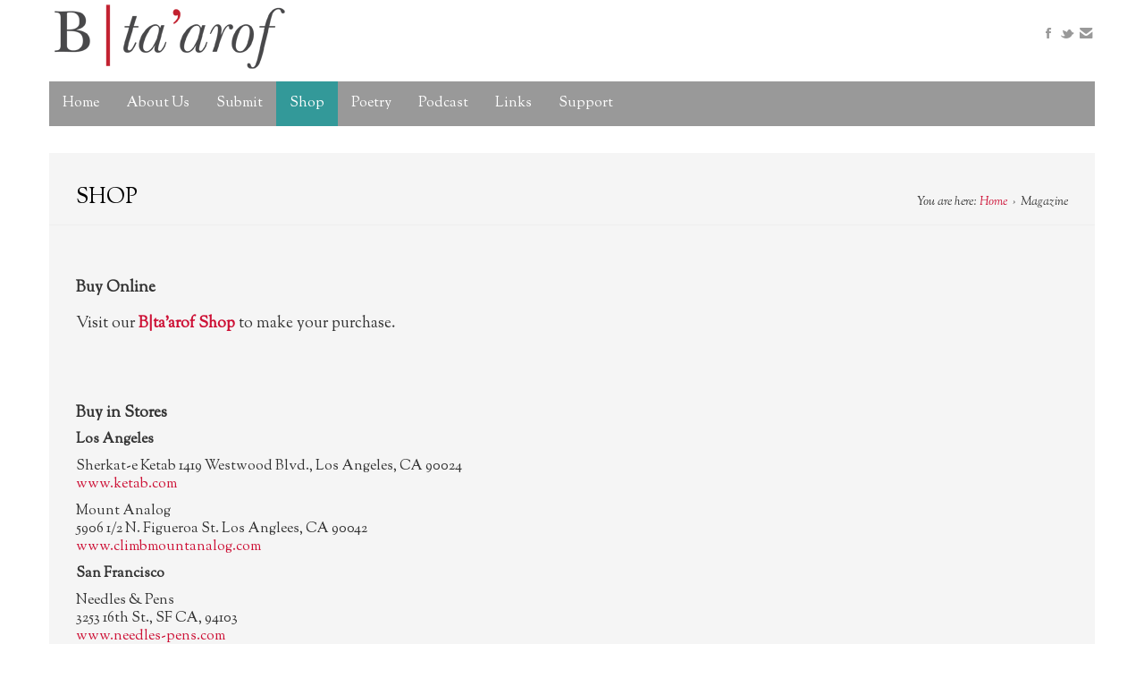

--- FILE ---
content_type: text/html
request_url: http://btaarof.com/magazine.html
body_size: 2217
content:
<!DOCTYPE html>
<!--[if lt IE 7 ]><html class="ie ie6" lang="en"><![endif]-->
<!--[if IE 7 ]><html class="ie ie7" lang="en"><![endif]-->
<!--[if IE 8 ]><html class="ie ie8" lang="en"><![endif]-->
<!--[if (gte IE 9)|!(IE)]><!--><html lang="en"><!--<![endif]-->

<head>
    <title>B|ta'arof Magazine | The Magazine</title>
    <meta http-equiv="Content-Type" content="text/html; charset=utf-8"/>
    <meta name="viewport" content="width=100%; initial-scale=1; maximum-scale=1; minimum-scale=1; user-scalable=no;"/>
    <link rel="shortcut icon" href="images/favicon.ico"/>
    <link rel="apple-touch-icon-precomposed" sizes="144x144" href="images/apple-touch-icon-144-precomposed.png"/>
    <link rel="apple-touch-icon-precomposed" sizes="114x114" href="images/apple-touch-icon-114-precomposed.png"/>
    <link rel="apple-touch-icon-precomposed" sizes="72x72" href="images/apple-touch-icon-72-precomposed.png"/>
    <link rel="apple-touch-icon-precomposed" href="images/apple-touch-icon-57-precomposed.png"/>
    <link rel="stylesheet" type="text/css" href="css/bootstrap.css"/>

    <link rel="stylesheet" type="text/css" href="css/style.css"/>
    <link rel="stylesheet" type="text/css" href="css/prettyPhoto.css"/>
    <link rel="stylesheet" type="text/css" href="css/font-icomoon.css"/>
    <link rel="stylesheet" type="text/css" href="css/font-awesome.css"/>
    <!--[if IE 7]>
    <link rel="stylesheet" type="text/css" href="css/font-awesome-ie7.css"/>
    <![endif]-->

    <script type="text/javascript" src="js/jquery.min.js"></script>
    <script type="text/javascript" src="js/bootstrap.min.js"></script>
    <script type="text/javascript" src="js/jquery.easing.1.3.js"></script>
    <script type="text/javascript" src="js/jquery.quicksand.js"></script>
    <script type="text/javascript" src="js/superfish.js"></script>
    <script type="text/javascript" src="js/hoverIntent.js"></script>
    <script type="text/javascript" src="js/jquery.flexslider.js"></script>
    <script type="text/javascript" src="js/jflickrfeed.min.js"></script>
    <script type="text/javascript" src="js/jquery.prettyPhoto.js"></script>
    <script type="text/javascript" src="js/jquery.elastislide.js"></script>
    <script type="text/javascript" src="js/jquery.tweet.js"></script>
    <script type="text/javascript" src="js/smoothscroll.js"></script>
    <script type="text/javascript" src="js/jquery.ui.totop.js"></script>
    <script type="text/javascript" src="js/ajax-mail.js"></script>
    <script type="text/javascript" src="js/main.js"></script>
    <!--[if lt IE 9]>
    <script type="text/javascript" src="http://html5shim.googlecode.com/svn/trunk/html5.js"></script>
    <![endif]-->
</head>

<body>

<!-- start: Top Menu -->
<section id="top-menu">
    <div class="container">
        <div class="row">
            <div class="span4 logo">
                <a class="logo-img" href="./index.html" title="B|ta'arof Magazine"><img src="example/logo.png" alt="Angulars"></a>
            </div>
            <div class="span8">
                <ul class="top-social hidden-phone">
                    <li><a href="http://www.facebook.com/Btaarof" rel="tooltip" data-placement="bottom" data-original-title="Facebook"><i class="icon-facebook"></i></a></li>
                    <li><a href="https://twitter.com/#!/BtaarofMagazine" rel="tooltip" data-placement="bottom" data-original-title="Twitter"><i class="icon-twitter"></i></a></li>
                    <li><a href="contact.html" rel="tooltip" data-placement="bottom" data-original-title="Contact Us"><i class="icon-envelope-alt last"></i></a></li>
                </ul>
            </div>
        </div>
    </div>
</section>
<!-- start: Top Menu -->

<!-- start: Header -->
<header id="header">
    <!-- start: Main menu -->
    <div class="container" style="height: 50px;">
        <nav id="menu" class="clearfix" style="height: 50px;">
            <ul>
                <li><a href="./" class="magazine" style="padding: 15px;"><span class="name">Home</span></a></li>
                <li><a href="#" class="magazine" style="padding: 15px;"><span class="name">About Us</span></a>
				    <ul>
                        <li><a href="./about_the_magazine.html" class="about-sub-home">About the Magazine</a></li>
                        <li><a href="./about_the_editors.html">About the Editors</a></li>
                    </ul>
				</li>
                <li><a href="./submissions.html" class="magazine" style="padding: 15px;"><span class="name">Submit</span></a></li>
                <li><a href="./magazine.html" class="currentmagazine" style="padding: 15px;"><span class="name">Shop</span></a></li>
                <li><a href="./poetry.html" class="magazine" style="padding: 15px;"><span class="name">Poetry</span></a></li>
                <li><a href="./podcast.html" class="magazine" style="padding: 15px;"><span class="name">Podcast</span></a></li>
                <li><a href="./links.html" class="magazine" style="padding: 15px;"><span class="name">Links</span></a></li>
                <li><a href="./support.html" class="magazine" style="padding: 15px;"><span class="name">Support</span></a></li>
            </ul>
        </nav>
    </div>
    <!-- end: Main menu -->
</header>
<!-- end: Header -->

<!-- start: Container -->
<div class="container">

    <div class="row-fluid">

        <!-- start: Page section -->
        <section id="page-sidebar" class="span12">

            <!-- start: Wrapper -->
            <div class="wrapper">

                <!-- start: Page header / Breadcrumbs -->
                <section class="breadcrumbs">
                    <div class="table">
                        <div class="page-header table-cell">
                            <h1>SHOP</h1>
                        </div>
                        <div class="breadcrumbs table-cell">
                            <div>You are here: <a href="#">Home</a> &nbsp;&rsaquo;&nbsp; Magazine</div>
                        </div>
                    </div>
                </section>
                <!-- end: Page header / Breadcrumbs -->
                
             
            
              <div class="row-fluid">
                <div class="span12">
                  <h4>
                    <section class="row-fluid portfolio filtrable clearfix"><strong>Buy Online<br>
                      <br>
                    </strong>Visit our <strong><a href="http://btaarof.bigcartel.com/"target="_blank">B|ta'arof Shop </a></strong>to make your purchase.</section>
                <!-- end: Inside the Magazine --></h4>
                </div>
                <div class="row-fluid">
              <div class="span12">
                        <h4>&nbsp;</h4>
                        <h4>&nbsp;</h4>
                        <h4><strong>Buy in Stores</strong></h4>
                        <p><p><strong>Los Angeles</strong></p>
<p>Sherkat-e Ketab
1419 Westwood Blvd., Los Angeles, CA 90024<br>
<a href="http://www.ketab.com">www.ketab.com</a></p>
<p>Mount Analog<br>
5906 1/2 N. Figueroa St. Los Anglees, CA 90042<br>
<a href="http://climbmountanalog.com">www.climbmountanalog.com</a></p>

<p><strong>San Francisco</strong></p>
<p>Needles & Pens<br>
3253 16th St., SF CA, 94103<br>
<a href="http://www.needles-pens.com">www.needles-pens.com</a></p>
<p>City Lights<br>
  261 Columbus Ave. <br>
  San Francisco, CA 94133<br>
  <a href="www.citylights.com">www.citylights.com  </a><br>
</p>
<p><strong>Philadelphia</strong></p>
<p>Avril 50<br>
3406 Sansom St., Philadelphia, PA 19104<br>
<a href="http://www.avril50.com">www.avril50.com</a></p>

<p><strong>New York City</strong></p>
<p>Book Thug Nation<br>
100 N. 3rd St., Brooklyn NY 11211<br>
<a href="http://www.bookthugnation.com">www.bookthugnation.com</a><br>
</p>
<p>Word Up Book<br>
  2113 Amsterdam Ave., New York, NY 10032<br>
  <a href="http://wordupbooks.wordpress.com/">http://wordupbooks.wordpress.com/<br>
  </a></p>
</p>
<p>&nbsp;</p>
                    </div>
                </div>

            </div>
            <!-- end: Wrapper -->

        </section>
        <!-- end: Page section -->

    </div>

<!-- start: Footer -->
<footer id="footer">
    <div class="wrapper"><!-- Footer Menu -->
      <section id="footer-menu">

            <div class="row-fluid">
                <div class="span4">
                    <p class="copyright">&copy; Copyright 2013 B|ta'arof</p>
                </div>
                <div class="span8 hidden-phone"> </div>
            </div>

        </section>
        <!-- end: Footer Menu -->

    </div>
</footer>
<!-- end: Footer -->


</div>
<!-- end: Container -->

</body>
</html>


--- FILE ---
content_type: text/css
request_url: http://btaarof.com/css/style.css
body_size: 6535
content:
/* Styles
------------------------------------------------------------------------------------*/
@import "fonts.css";
/* Styles
------------------------------------------------------------------------------------*/

.shadow-off {
  -webkit-box-shadow: 0 0 0 rgba(0, 0, 0, 0);
  -moz-box-shadow: 0 0 0 rgba(0, 0, 0, 0);
  box-shadow: 0 0 0 rgba(0, 0, 0, 0);
}
.clear {
  clear: both;
}
.spacer {
  height: 50px;
}
.pull-center {
  text-align: center !important;
}
.short-line {
	border-bottom: 1px solid #eee;
	margin-bottom: 1em;
}

.well-transprent {
  background-color: transparent !important;
}
.btn {
  background-image: none;
}
.gmap {
  max-width: 100%;
  line-height: 0;
  margin-bottom: 20px;
}
.video {
  position: relative;
  overflow: hidden;
  padding-bottom: 56.25%;
  padding-top: 30px;
  height: 0;
}
.video iframe,
.video object,
.video embed {
  position: absolute;
  top: 0;
  left: 0;
  width: 100%;
  height: 100%;
}
a:active {
  outline: none;
}

/* Poetry */
.orange-hover a:focus, 
.orange-hover a:hover {
	color: #F90;
	-webkit-transition: all 0.3s ease-in-out;
	-moz-transition: all 0.3s ease-in-out;
	-o-transition: all 0.3s ease-in-out;
	-ms-transition: all 0.3s ease-in-out;
	transition: all 0.3s ease-in-out;
}
.farsi,
.farsi > p {
	font-family: 'Lateef', 'Droid Arabic Naskh'; 
	font-size: 1.1em;
	font-weight: normal;
	font-style: normal;
	/*text-align: right;*/
	direction: rtl;
}
.farsi p > span.pad2 {
	padding-right: 2em;
}
.farsi p > span.pad3 {
	padding-right: 3em;
}
.farsi p > span.pad4 {
	padding-right: 4em;
}
.farsi p > span.pad5 {
	padding-right: 5em;
}
.farsi p > span.pad6 {
	padding-right: 6em;
}
.farsi p > span.pad7 {
	padding-right: 7em;
}
.farsi p > span.pad8 {
	padding-right: 8em;
}
.farsi p > span.pad9 {
	padding-right: 9em;
}
.english,
.english > p {
	/*text-align: left;*/
}
.english p > span.pad3 {
	padding-left: 3em;
}
.english p > span.pad4 {
	padding-left: 4em;
}
.english p > span.pad5 {
	padding-left: 5em;
}
.english p > span.pad6 {
	padding-left: 6em;
}
.english p > span.pad7 {
	padding-left: 7em;
}
.english p > span.pad8 {
	padding-left: 8em;
}
.english p > span.pad9 {
	padding-left: 9em;
}
.english p > span.pad10 {
	padding-left: 10em;
}
.english p > span.pad11 {
	padding-left: 11em;
}
.english p > span.pad12 {
	padding-left: 12em;
}
.english p > span.pad13 {
	padding-left: 13em;
}
.english p > span.pad16 {
	padding-left: 16em;
}

@media (min-width: 768px) and (max-width: 979px){
	.english.span6, 
	.farsi.span6{
		display: block;
		float: none;
		width: 100%;
		margin-left: 0;
	}

}

body {
  padding: 0;
  /*background: #ececef url(../images/noise2.png);*/
  /*
background: -webkit-gradient(linear, 89% 97%, 11% 3%, color-stop(3%, rgba(122, 88, 54, 0.5)), color-stop(3.0%, transparent)), -webkit-gradient(linear, 73% 44%, 27% 56%, color-stop(7%, rgba(211, 47, 36, 0.5)), color-stop(7.0%, transparent)), -webkit-gradient(linear, 25% 6%, 75% 94%, color-stop(25%, rgba(8, 162, 225, 0.5)), color-stop(25.0%, transparent)), -webkit-gradient(linear, 75% 59%, 25% 41%, color-stop(67%, rgba(89, 10, 101, 0.5)), color-stop(67.0%, transparent)), -webkit-gradient(linear, 28% 94%, 72% 6%, color-stop(9%, rgba(236, 181, 236, 0.5)), color-stop(9.0%, transparent)), -webkit-gradient(linear, 52% 86%, 48% 14%, color-stop(47%, rgba(125, 64, 227, 0.5)), color-stop(47.0%, transparent)), -webkit-gradient(linear, 16% 93%, 84% 7%, color-stop(83%, rgba(140, 44, 156, 0.5)), color-stop(83.0%, transparent)), -webkit-gradient(linear, 42% 88%, 58% 12%, color-stop(69%, rgba(178, 210, 148, 0.5)), color-stop(69.0%, transparent)), -webkit-gradient(linear, 89% 86%, 11% 14%, color-stop(1%, rgba(51, 174, 71, 0.5)), color-stop(1.0%, transparent)), -webkit-gradient(linear, 66% 91%, 34% 9%, color-stop(44%, rgba(150, 10, 82, 0.5)), color-stop(44.0%, transparent)), white;
background: -webkit-linear-gradient(89% 97%, rgba(122, 88, 54, 0.5) 3%, transparent 3.0%), -webkit-linear-gradient(73% 44%, rgba(211, 47, 36, 0.5) 7%, transparent 7.0%), -webkit-linear-gradient(25% 6%, rgba(8, 162, 225, 0.5) 25%, transparent 25.0%), -webkit-linear-gradient(75% 59%, rgba(89, 10, 101, 0.5) 67%, transparent 67.0%), -webkit-linear-gradient(28% 94%, rgba(236, 181, 236, 0.5) 9%, transparent 9.0%), -webkit-linear-gradient(52% 86%, rgba(125, 64, 227, 0.5) 47%, transparent 47.0%), -webkit-linear-gradient(16% 93%, rgba(140, 44, 156, 0.5) 83%, transparent 83.0%), -webkit-linear-gradient(42% 88%, rgba(178, 210, 148, 0.5) 69%, transparent 69.0%), -webkit-linear-gradient(89% 86%, rgba(51, 174, 71, 0.5) 1%, transparent 1.0%), -webkit-linear-gradient(66% 91%, rgba(150, 10, 82, 0.5) 44%, transparent 44.0%), white;
background: -moz-linear-gradient(89% 97%, rgba(122, 88, 54, 0.5) 3%, transparent 3.0%), -moz-linear-gradient(73% 44%, rgba(211, 47, 36, 0.5) 7%, transparent 7.0%), -moz-linear-gradient(25% 6%, rgba(8, 162, 225, 0.5) 25%, transparent 25.0%), -moz-linear-gradient(75% 59%, rgba(89, 10, 101, 0.5) 67%, transparent 67.0%), -moz-linear-gradient(28% 94%, rgba(236, 181, 236, 0.5) 9%, transparent 9.0%), -moz-linear-gradient(52% 86%, rgba(125, 64, 227, 0.5) 47%, transparent 47.0%), -moz-linear-gradient(16% 93%, rgba(140, 44, 156, 0.5) 83%, transparent 83.0%), -moz-linear-gradient(42% 88%, rgba(178, 210, 148, 0.5) 69%, transparent 69.0%), -moz-linear-gradient(89% 86%, rgba(51, 174, 71, 0.5) 1%, transparent 1.0%), -moz-linear-gradient(66% 91%, rgba(150, 10, 82, 0.5) 44%, transparent 44.0%), white;
background: -o-linear-gradient(89% 97%, rgba(122, 88, 54, 0.5) 3%, transparent 3.0%), -o-linear-gradient(73% 44%, rgba(211, 47, 36, 0.5) 7%, transparent 7.0%), -o-linear-gradient(25% 6%, rgba(8, 162, 225, 0.5) 25%, transparent 25.0%), -o-linear-gradient(75% 59%, rgba(89, 10, 101, 0.5) 67%, transparent 67.0%), -o-linear-gradient(28% 94%, rgba(236, 181, 236, 0.5) 9%, transparent 9.0%), -o-linear-gradient(52% 86%, rgba(125, 64, 227, 0.5) 47%, transparent 47.0%), -o-linear-gradient(16% 93%, rgba(140, 44, 156, 0.5) 83%, transparent 83.0%), -o-linear-gradient(42% 88%, rgba(178, 210, 148, 0.5) 69%, transparent 69.0%), -o-linear-gradient(89% 86%, rgba(51, 174, 71, 0.5) 1%, transparent 1.0%), -o-linear-gradient(66% 91%, rgba(150, 10, 82, 0.5) 44%, transparent 44.0%), white;
background: linear-gradient(89% 97%, rgba(122, 88, 54, 0.5) 3%, transparent 3.0%), linear-gradient(73% 44%, rgba(211, 47, 36, 0.5) 7%, transparent 7.0%), linear-gradient(25% 6%, rgba(8, 162, 225, 0.5) 25%, transparent 25.0%), linear-gradient(75% 59%, rgba(89, 10, 101, 0.5) 67%, transparent 67.0%), linear-gradient(28% 94%, rgba(236, 181, 236, 0.5) 9%, transparent 9.0%), linear-gradient(52% 86%, rgba(125, 64, 227, 0.5) 47%, transparent 47.0%), linear-gradient(16% 93%, rgba(140, 44, 156, 0.5) 83%, transparent 83.0%), linear-gradient(42% 88%, rgba(178, 210, 148, 0.5) 69%, transparent 69.0%), linear-gradient(89% 86%, rgba(51, 174, 71, 0.5) 1%, transparent 1.0%), linear-gradient(66% 91%, rgba(150, 10, 82, 0.5) 44%, transparent 44.0%), white;
*/

}
@media (max-width: 767px) {
  .container {
    width: 620px;
  }
}
@media (max-width: 640px) {
  .container {
    width: 460px;
  }
}
@media (max-width: 480px) {
  .container {
    width: 340px;
  }
}
@media (max-width: 360px) {
  .container {
    width: 300px;
  }
}
.wrapper {
  padding: 30px;
  position: relative;
  background-color: #F5F5F5;
}
[class^="iconm-"]:before,
[class*=" iconm-"]:before,
[class^="icon-"]:before,
[class*=" icon-"]:before {
  width: 16px;
  text-align: center;
}
a,
a:hover {
  text-decoration: none;
}
.top-social {
  float: right;
  margin-bottom: 0;
  margin-top: 30px;
}
.top-social li {
  float: left;
  list-style: none;
  margin-left: 1px;
}
.top-social li a {
  width: 16px;
  font-size: 16px;
  line-height: 1;
  color: #999999;
}
.top-social li a:hover {
  color: #000000;
  -webkit-transition: all 0.3s ease-in-out;
  -moz-transition: all 0.3s ease-in-out;
  -o-transition: all 0.3s ease-in-out;
  -ms-transition: all 0.3s ease-in-out;
  transition: all 0.3s ease-in-out;
}
.top-social [class^="iconm-"]:before,
.top-social [class*=" iconm-"]:before,
.top-social [class^="icon-"]:before,
.top-social [class*=" icon-"]:before {
  width: auto;
}
.logo .logo-img {
  display: block;
  margin-bottom: 10px;
}
.logo .site-title,
.logo .site-title a {
  font-size: 50px;
  line-height: 50px;
  margin: 0;
  color: #ffffff;
}
.logo .sub-title {
  margin: 0;
  padding-left: 2px;
  letter-spacing: 0;
  color: #ffffff;
}
@media (max-width: 767px) {
  .logo {
    text-align: center;
    margin-bottom: 20px;
  }
}
#menu {
  background-color: #999999;
}
#menu a {
  display: block;
  color: #ffffff;
}
#menu ul {
  margin: 0;
}
#menu > ul {
  display: block;
}
#menu > ul > li {
  float: left;
  position: relative;
  list-style: none;
}
#menu > ul a {
  padding: 25px;
}
#menu > ul a.current {
  background-color: #e81123;
}
#menu > ul a.currenthome {
  background-color: #FF0066;
}
#menu > ul a.currentabout {
  background-color: #33CCCC;
}
#menu > ul a.currentsubmissions {
  background-color: #33FF66;
}
#menu > ul a.currentmagazine {
  background-color: #339999;
}
#menu > ul a.currentpoetry {
  background-color: #FF9900;
}
#menu > ul a.currentpodcast {
  background-color: #FF00FF;
}
#menu > ul a.currentlinks {
  background-color: #CC0000;
}
#menu > ul a.currentsupport {
  background-color: #0000FF;
}
#menu > ul > li:hover > a,
#menu > ul li:hover,
#menu > ul a:hover {
  background-color: inherit !important;
  -webkit-transition: all 0.3s ease-in-out;
  -moz-transition: all 0.3s ease-in-out;
  -o-transition: all 0.3s ease-in-out;
  -ms-transition: all 0.3s ease-in-out;
  transition: all 0.3s ease-in-out;
}
#menu > ul > li:hover > a.home,
#menu > ul li:hover,
#menu > ul a:hover {
  background-color: #FF0066 !important;
  -webkit-transition: all 0.3s ease-in-out;
  -moz-transition: all 0.3s ease-in-out;
  -o-transition: all 0.3s ease-in-out;
  -ms-transition: all 0.3s ease-in-out;
  transition: all 0.3s ease-in-out;
}
#menu > ul > li:hover > a.submissions,
#menu > ul li:hover,
#menu > ul a:hover {
  background-color: #33FF66 !important;
  -webkit-transition: all 0.3s ease-in-out;
  -moz-transition: all 0.3s ease-in-out;
  -o-transition: all 0.3s ease-in-out;
  -ms-transition: all 0.3s ease-in-out;
  transition: all 0.3s ease-in-out;
}
#menu > ul > li:hover > a.magazine,
#menu > ul li:hover,
#menu > ul a:hover {
  background-color: #339999 !important;
  -webkit-transition: all 0.3s ease-in-out;
  -moz-transition: all 0.3s ease-in-out;
  -o-transition: all 0.3s ease-in-out;
  -ms-transition: all 0.3s ease-in-out;
  transition: all 0.3s ease-in-out;
}
#menu > ul > li:hover > a.poetry,
#menu > ul li:hover,
#menu > ul a:hover {
  background-color: #FF9900 !important;
  -webkit-transition: all 0.3s ease-in-out;
  -moz-transition: all 0.3s ease-in-out;
  -o-transition: all 0.3s ease-in-out;
  -ms-transition: all 0.3s ease-in-out;
  transition: all 0.3s ease-in-out;
}
#menu > ul > li:hover > a.podcast,
#menu > ul li:hover,
#menu > ul a:hover {
  background-color: #FF00FF !important;
  -webkit-transition: all 0.3s ease-in-out;
  -moz-transition: all 0.3s ease-in-out;
  -o-transition: all 0.3s ease-in-out;
  -ms-transition: all 0.3s ease-in-out;
  transition: all 0.3s ease-in-out;
}
#menu > ul > li:hover > a.links,
#menu > ul li:hover,
#menu > ul a:hover {
  background-color: #CC0000 !important;
  -webkit-transition: all 0.3s ease-in-out;
  -moz-transition: all 0.3s ease-in-out;
  -o-transition: all 0.3s ease-in-out;
  -ms-transition: all 0.3s ease-in-out;
  transition: all 0.3s ease-in-out;
}
#menu > ul > li:hover > a.support,
#menu > ul li:hover,
#menu > ul a:hover {
  background-color: #0000FF !important;
  -webkit-transition: all 0.3s ease-in-out;
  -moz-transition: all 0.3s ease-in-out;
  -o-transition: all 0.3s ease-in-out;
  -ms-transition: all 0.3s ease-in-out;
  transition: all 0.3s ease-in-out;
}
#menu > ul > li:hover > a.about,
#menu > ul li:hover,
#menu > ul a:hover {
  background-color: #33CCCC !important;
  -webkit-transition: all 0.3s ease-in-out;
  -moz-transition: all 0.3s ease-in-out;
  -o-transition: all 0.3s ease-in-out;
  -ms-transition: all 0.3s ease-in-out;
  transition: all 0.3s ease-in-out;
}
#menu > ul > li:hover > a.submenu,
#menu > ul li:hover,
#menu > ul a:hover {
  background-color: #999999 !important;
  -webkit-transition: all 0.3s ease-in-out;
  -moz-transition: all 0.3s ease-in-out;
  -o-transition: all 0.3s ease-in-out;
  -ms-transition: all 0.3s ease-in-out;
  transition: all 0.3s ease-in-out;
}
#menu > ul a:hover .name,
#menu .current .name {
  color: #ffffff;
}
#menu ul ul {
  width: 160px;
  position: absolute;
  background-color: #999999;
}
#menu ul ul a {
  padding: 10px;
}
#menu ul ul a:hover {
  color: #ffffff;
}
#menu ul ul li {
  list-style: none;
  position: relative;
}
#menu li:hover {
  visibility: inherit;
}
#menu li:hover ul,
#menu li.sfHover ul {
  left: 0;
  top: 50px;
  z-index: 99;
}
#menu li li:hover ul,
#menu li li.sfHover ul {
  left: 160px;
  top: 0;
}
.res-menu {
  width: 100%;
  display: none;
}
@media (max-width: 979px) {
  #menu > ul a {
    padding: 25px;
  }
  #menu li.sfHover ul {
    top: 70px;
  }
}
@media (max-width: 767px) {
  #menu {
    float: none;
    padding: 10px;
    margin-bottom: 20px;
    background-color: #999999;
  }
  #menu ul {
    display: none;
  }
  .res-menu {
    display: block;
    margin: 0;
  }
}
#slider {
  background-color: #555555;
}
.flexslider {
  position: relative;
}
.flexslider .slides {
  list-style: none;
  margin-left: 0;
}
.flexslider .slides li {
  position: relative;
}
.flexslider .slides > li {
  display: none;
  -webkit-backface-visibility: hidden;
}
.flexslider .slides .slide-caption {
  font-family: Ubuntu, sans-serif;
  background-color: #e81123;
  color: #ffffff;
  padding: 20px;
  position: absolute;
  bottom: 60px;
  left: 50%;
  width: 50%;
  margin-left: -25%;
}
.loading .flex-viewport {
  max-height: 300px;
}
@media (max-width: 767px) {
  .slides .slide-caption {
    display: none;
  }
}
#layerslider {
  margin-bottom: 40px !important;
}
@media only screen and (min-width: 1200px) {
  #layerslider {
    margin-bottom: 70px !important;
  }
}
@media (max-width: 1199px) {
  #layerslider {
    margin-bottom: 55px !important;
  }
  #layerslider .ls-bottom-nav-wrapper {
    margin-top: -100px;
  }
}
@media (max-width: 979px) {
  #layerslider {
    margin-bottom: 40px !important;
  }
  #layerslider .ls-bottom-nav-wrapper {
    margin-top: -90px;
  }
}
@media (max-width: 768px) {
  #layerslider .ls-bottom-nav-wrapper {
    margin-top: -80px;
  }
}
@media (max-width: 640px) {
  #layerslider {
    margin-bottom: 20px !important;
  }
  #layerslider .ls-thumbnail-wrapper {
    display: none;
  }
  #layerslider .ls-bottom-nav-wrapper {
    margin-top: -10px;
  }
}
.ls-layer,
.ls-layer * {
  font-family: 'HelveticaNeue-Light', 'Helvetica Neue Light', Helvetica, Arial, Serif;
  white-space: nowrap;
  font-weight: normal;
}
.l1-s1 {
  color: #ecffb3;
  text-shadow: 0px 2px 3px #546223;
  font-size: 60px;
}
.l1-s1b {
  color: #fff;
  text-shadow: 0px 0px 10px #fff;
  font-size: 60px;
}
.l1-s2 {
  color: #ecffb3;
  text-shadow: 0px 2px 3px #546223;
  font-size: 90px;
}
.l1-s2b {
  color: #fff;
  text-shadow: 0px 0px 10px #fff;
  font-size: 90px;
}
.l1-s3 {
  padding: 0px 10px;
  height: 40px;
  line-height: 40px;
  box-shadow: 0px 4px 10px -5px #000000;
  color: white;
  text-shadow: none;
  font-size: 28px;
  background: #8bae4e;
  background: -moz-linear-gradient(left, #8bae4e 0%, #b1c758 100%);
  background: -webkit-gradient(linear, left top, right top, color-stop(0%, #8bae4e), color-stop(100%, #b1c758));
  background: -webkit-linear-gradient(left, #8bae4e 0%, #b1c758 100%);
  background: -o-linear-gradient(left, #8bae4e 0%, #b1c758 100%);
  background: -ms-linear-gradient(left, #8bae4e 0%, #b1c758 100%);
  background: linear-gradient(to right, #8bae4e 0%, #b1c758 100%);
  filter: progid:dximagetransform.microsoft.gradient(startColorstr='#8bae4e', endColorstr='#b1c758', GradientType=1);
}
.l1-s4 {
  padding: 0px 10px;
  height: 40px;
  line-height: 40px;
  box-shadow: 0px 4px 10px -5px #000000;
  color: white;
  text-shadow: none;
  font-size: 28px;
  color: #4f6716;
  background: white;
}
.l2-s1 {
  padding: 0px 10px;
  height: 36px;
  line-height: 36px;
  color: white;
  text-shadow: none;
  font-size: 25px;
  background: #98b3c7;
  background: -moz-linear-gradient(left, #98b3c7 0%, #77b8e9 100%);
  background: -webkit-gradient(linear, left top, right top, color-stop(0%, #98b3c7), color-stop(100%, #77b8e9));
  background: -webkit-linear-gradient(left, #98b3c7 0%, #77b8e9 100%);
  background: -o-linear-gradient(left, #98b3c7 0%, #77b8e9 100%);
  background: -ms-linear-gradient(left, #98b3c7 0%, #77b8e9 100%);
  background: linear-gradient(to right, #98b3c7 0%, #77b8e9 100%);
  filter: progid:dximagetransform.microsoft.gradient(startColorstr='#98b3c7', endColorstr='#77b8e9', GradientType=1);
}
.l2-s2 {
  padding: 0px 10px;
  height: 36px;
  line-height: 36px;
  color: white;
  text-shadow: none;
  font-size: 25px;
  background: #cd9084;
  background: -moz-linear-gradient(left, #cd9084 0%, #ce533d 100%);
  background: -webkit-gradient(linear, left top, right top, color-stop(0%, #cd9084), color-stop(100%, #ce533d));
  background: -webkit-linear-gradient(left, #cd9084 0%, #ce533d 100%);
  background: -o-linear-gradient(left, #cd9084 0%, #ce533d 100%);
  background: -ms-linear-gradient(left, #cd9084 0%, #ce533d 100%);
  background: linear-gradient(to right, #cd9084 0%, #ce533d 100%);
  filter: progid:dximagetransform.microsoft.gradient(startColorstr='#cd9084', endColorstr='#ce533d', GradientType=1);
}
.l4-s1 {
  padding: 0px 10px;
  height: 36px;
  line-height: 36px;
  color: white;
  text-shadow: none;
  font-size: 25px;
  background: #036d99;
}
.l4-s2 {
  background: #5a96b4;
}
.l5-s1 {
  padding: 15px;
  background: #ff9933;
  border-radius: 5px;
  moz-border-radius: 5px;
  webkit-border-radius: 5px;
  color: white;
  text-shadow: 0px -1px 0px #985a1d;
  font-size: 16px;
  font-weight: bold;
  line-height: auto;
  box-shadow: 0px 3px 10px -2px #000000;
}
.layer2 p {
  font-size: 20px;
  height: 30px;
  line-height: 30px;
  border-radius: 4px;
  padding: 0px 10px;
  box-shadow: 0px 1px 8px -2px #000000;
  text-shadow: none;
  color: white;
}
.l3-s1 {
  color: #f8dfcf;
  background: #b0734d;
  font-size: 30px;
  height: 40px;
  line-height: 40px;
  box-shadow: 0px 2px 20px -3px #000000;
  padding: 0px 20px;
  text-shadow: none;
}
.flex-direction-nav {
  position: absolute;
  margin-left: 0;
  left: 0;
  right: 0;
  bottom: 49%;
  width: 100%;
  -ms-filter: progid:DXImageTransform.Microsoft.Alpha(opacity=100);
  filter: alpha(opacity = 100);
  opacity: 1;
  -webkit-transition: all 0.3s ease-in-out;
  -moz-transition: all 0.3s ease-in-out;
  -o-transition: all 0.3s ease-in-out;
  -ms-transition: all 0.3s ease-in-out;
  transition: all 0.3s ease-in-out;
}
.flex-direction-nav li {
  list-style: none;
}
.flex-direction-nav a {
  position: absolute;
  display: inline-block;
  width: 50px;
  height: 90px;
  text-indent: -9999px;
  -webkit-transition: all 0.3s ease-in-out;
  -moz-transition: all 0.3s ease-in-out;
  -o-transition: all 0.3s ease-in-out;
  -ms-transition: all 0.3s ease-in-out;
  transition: all 0.3s ease-in-out;
}
.flex-direction-nav .flex-prev {
  background: url('../images/arrow-slider-left.png') no-repeat 50% 50%;
  left: 0;
  background-color: #000000;
}
.flex-direction-nav .flex-prev:hover {
  -ms-filter: progid:DXImageTransform.Microsoft.Alpha(opacity=100);
  filter: alpha(opacity = 100);
  opacity: 1;
  background-color: #e81123;
}
.flex-direction-nav .flex-next {
  background: url('../images/arrow-slider-right.png') no-repeat 50% 50%;
  right: 0;
  background-color: #000000;
}
.flex-direction-nav .flex-next:hover {
  -ms-filter: progid:DXImageTransform.Microsoft.Alpha(opacity=100);
  filter: alpha(opacity = 100);
  opacity: 1;
  background-color: #e81123;
}
.flex-direction-nav .flex-disabled {
  -ms-filter: progid:DXImageTransform.Microsoft.Alpha(opacity=30);
  filter: alpha(opacity = 30);
  opacity: 0.3;
}
@media screen and (max-width: 767px) {
  .flex-direction-nav {
    top: 0;
    height: 100%;
  }
  .flex-direction-nav a {
    height: 100%;
  }
}
.flex-control-nav {
  width: 100%;
  position: absolute;
  bottom: 14px;
  text-align: center;
  margin-left: 0;
}
.flex-control-nav li {
  margin: 0 10px;
  display: inline-block;
}
.flex-control-paging li a {
  background-color: #000000;
  text-indent: -9999px;
  cursor: pointer;
  display: block;
  width: 20px;
  height: 10px;
  -webkit-transition: all 0.3s ease-in-out;
  -moz-transition: all 0.3s ease-in-out;
  -o-transition: all 0.3s ease-in-out;
  -ms-transition: all 0.3s ease-in-out;
  transition: all 0.3s ease-in-out;
}
.flex-control-paging li a:hover,
.flex-control-paging li a.flex-active {
  background-color: #e81123;
}
@media screen and (max-width: 767px) {
  .flex-control-nav {
    display: none;
  }
}
section.breadcrumbs {
  margin-left: -30px;
  margin-right: -30px;
  margin-bottom: 30px;
}
section.breadcrumbs > .container {
  margin-bottom: 30px;
}
section.breadcrumbs .page-header {
  margin: 0;
  padding: 0;
  border: 0;
}
section.breadcrumbs .page-header h1 {
	margin: 0;
	padding: 0 10px 10px 30px;
	font-size: 24.5px;
	color: #000;
}
section.breadcrumbs .breadcrumbs {
  font-style: italic;
  font-size: 85%;
  text-align: right;
  padding: 0 30px 0 0;
}
section.breadcrumbs .breadcrumbs div {
  padding-bottom: 15px;
}
section.breadcrumbs .table {
  display: table;
  border-collapse: collapse;
  margin: 0;
  width: 100%;
  border-bottom: solid 1px #eeeeee;
}
section.breadcrumbs .table .table-cell {
  display: table-cell;
  vertical-align: bottom;
}
.the-icons {
  list-style-type: none;
  margin-left: 2em;
  text-indent: -0.8em;
}
.the-icons li [class^="iconm-"],
.the-icons li [class*=" iconm-"],
.the-icons li [class^="icon-"],
.the-icons li [class*=" icon-"] {
  width: 0.8em;
}
#filtrable {
  margin-left: 0;
}
#filtrable li {
  float: left;
  margin-right: 10px;
  margin-bottom: 10px;
  list-style: none;
}
#filtrable a {
  display: inline-block;
  padding: 7px 15px;
  background-color: #006ac1;
  color: #ffffff;
  -webkit-transition: all 0.3s ease-in-out;
  -moz-transition: all 0.3s ease-in-out;
  -o-transition: all 0.3s ease-in-out;
  -ms-transition: all 0.3s ease-in-out;
  transition: all 0.3s ease-in-out;
}
#filtrable a:hover {
  background-color: #4e0038;
}
#filtrable .current a {
  background-color: #b01e00;
}
.portfolio {
  margin-top: 30px;
}
.portfolio article {
  position: relative;
  overflow: hidden;
  margin-bottom: 30px;
  background-color: transparent;
  color: #ffffff;
}
.portfolio article:hover {
  background: #333333 !important;
  color: #999999 !important;
  -webkit-transition: all 0.3s ease-in-out;
  -moz-transition: all 0.3s ease-in-out;
  -o-transition: all 0.3s ease-in-out;
  -ms-transition: all 0.3s ease-in-out;
  transition: all 0.3s ease-in-out;
}
.portfolio article:hover .title a {
  color: #000000;
  display: block;
}
.portfolio article:hover .title a:hover {
  color: #f4b300;
}
.portfolio article:hover .sliding {
  -ms-filter: progid:DXImageTransform.Microsoft.Alpha(opacity=100);
  filter: alpha(opacity = 100);
  opacity: 1;
}
.portfolio article:hover .sliding .inner-text {
  padding: 0 4px 4px 4px;
}
.portfolio article:hover .sliding .inner-text .title {
  padding: 5px;
  margin: 0;
  background-color: #555555;
}
.portfolio article:hover .sliding .inner-text .title a {
  color: #ffffff;
}
.portfolio article .title a {
  color: #ffffff;
}
.portfolio .inner-image {
  position: relative;
  padding: 4px;
}
.portfolio .inner-image a,
.portfolio .inner-image img {
  position: relative;
  display: block;
}
.portfolio .inner-text {
  padding: 0 10px;
}
.portfolio .sliding {
  position: absolute;
  left: 0;
  bottom: 0;
  width: 100%;
  -ms-filter: progid:DXImageTransform.Microsoft.Alpha(opacity=0);
  filter: alpha(opacity = 0);
  opacity: 0;
  -webkit-transition: all 0.3s ease-in-out;
  -moz-transition: all 0.3s ease-in-out;
  -o-transition: all 0.3s ease-in-out;
  -ms-transition: all 0.3s ease-in-out;
  transition: all 0.3s ease-in-out;
}
.portfolio-extended article {
  background-color: #ffffff;
  color: #333333;
}
.portfolio-extended article .title a {
  color: #333333;
}
.portfolio-extended article:hover .title a {
  color: #eeeeee;
}
@media (max-width: 980px) {
  .single-portfolio .flexslider {
    margin-bottom: 30px;
  }
  .single-portfolio .span8,
  .single-portfolio .span4 {
    float: none;
    width: 100%;
    margin-left: 0;
  }
}
.thumbnails .inner-text {
  padding: 0 20px;
}
.thumbnails li {
  position: relative;
  overflow: hidden;
}
.thumbnails li:hover .sliding {
  -ms-filter: progid:DXImageTransform.Microsoft.Alpha(opacity=70);
  filter: alpha(opacity = 70);
  opacity: 0.7;
}
.thumbnails li .sliding {
  position: absolute;
  left: 0;
  bottom: 0;
  width: 100%;
  -ms-filter: progid:DXImageTransform.Microsoft.Alpha(opacity=0);
  filter: alpha(opacity = 0);
  opacity: 0;
  -webkit-transition: all 0.3s ease-in-out;
  -moz-transition: all 0.3s ease-in-out;
  -o-transition: all 0.3s ease-in-out;
  -ms-transition: all 0.3s ease-in-out;
  transition: all 0.3s ease-in-out;
}
.tiled .span6 {
  margin-bottom: 20px;
}
.tiled .span6 .inner-image a {
  height: 312px;
  overflow: hidden;
}
.tiled .span3 {
  margin-bottom: 20px;
}
.tiled .span3 .inner-image a {
  height: 142px;
  overflow: hidden;
}
@media only screen and (min-width: 980px) and (max-width: 1199px) {
  
}
@media (min-width: 768px) and (max-width: 979px) {
  .tiled .span6 {
    margin-bottom: 20px;
  }
  .tiled .span6 .inner-image a {
    height: 230px;
  }
  .tiled .span3 {
    margin-bottom: 20px;
  }
  .tiled .span3 .inner-image a {
    height: 101px;
  }
  .tiled .span2 .inner-text {
    display: none;
  }
}
@media (max-width: 767px) {
  .tiled .span2 {
    display: none;
  }
  .tiled .span6 .inner-image a,
  .tiled .span3 .inner-image a {
    height: 410px;
  }
}
@media (max-width: 640px) {
  .tiled .span6 .inner-image a,
  .tiled .span3 .inner-image a {
    height: 290px;
  }
}
@media (max-width: 480px) {
  .tiled .span6 .inner-image a,
  .tiled .span3 .inner-image a {
    height: 200px;
  }
}
@media (max-width: 360px) {
  .tiled .span6 .inner-image a,
  .tiled .span3 .inner-image a {
    height: 170px;
  }
}
.tiled.first {
  margin-top: 0;
}
.media a,
.thumbnail {
  position: relative;
}
.media .frame-overlay,
.thumbnail .frame-overlay,
.portfolio article .frame-overlay {
  background-color: #ffffff;
  position: absolute;
  height: 100%;
  width: 100%;
  left: 0;
  top: 0;
  -ms-filter: progid:DXImageTransform.Microsoft.Alpha(opacity=0);
  filter: alpha(opacity = 0);
  opacity: 0;
}
.media a:hover .frame-overlay,
.thumbnail:hover .frame-overlay,
.portfolio article:hover .frame-overlay {
  -ms-filter: progid:DXImageTransform.Microsoft.Alpha(opacity=50);
  filter: alpha(opacity = 50);
  opacity: 0.5;
  -webkit-transition: all 0.4s ease-in-out;
  -moz-transition: all 0.4s ease-in-out;
  -o-transition: all 0.4s ease-in-out;
  -ms-transition: all 0.4s ease-in-out;
  transition: all 0.4s ease-in-out;
}
.member-info .member-name {
  margin-bottom: 0;
}
.member-info .member-possition {
  font-size: 12px;
}
.member-info .member-social {
  font-size: 32px;
}
.member-info .member-social a {
  display: inline-block;
  margin-right: 15px;
  color: #999999;
}
.member-info .member-social a:hover {
  color: #ff7d23;
}
.member-info article:hover .member-name {
  color: #ffffff;
}
.member-info article:hover .member-social a {
  color: #eeeeee;
}
.pricing .well {
  padding: 0;
  text-align: center;
}
.pricing .well .well {
  padding: 10px;
  margin-bottom: 0;
  background-color: transparent;
}
.pricing .pricing-plan {
  margin: 0;
  padding: 20px 0;
  font-size: 24px;
}
.pricing .pricing-price {
  font-size: 24px;
  padding-top: 20px;
  padding-bottom: 20px;
  margin: 0;
  color: #ffffff;
  background-color: #999999;
}
.pricing .pricing-price small {
  display: block;
  color: #ffffff;
}
.pricing .pricing-list {
  list-style-type: none;
  margin-left: 0;
}
.pricing .pricing-list li {
  padding: 20px 0;
}
.pricing .featured {
  background-color: #80aaec;
  color: #ffffff;
}
.pricing .featured .pricing-price {
  background-color: #1b58b8;
  color: #ffffff;
}
.service {
  overflow: hidden;
  margin-bottom: 20px;
}
.service .well {
  padding-top: 1px;
}
.service > .well {
  margin-bottom: 1px;
}
.service .service-desc {
  overflow: hidden;
}
.service .service-icon {
  float: left;
  padding: 10px 20px;
  width: 100px;
  height: 100px;
  font-size: 100px;
  line-height: 1;
  color: #2673ec;
}
@media (max-width: 980px) {
  .service .service-icon {
    width: 50px;
    font-size: 40px;
  }
}
@media (max-width: 480px) {
  .service .service-icon {
    float: none;
    margin-left: 25%;
    width: 50%;
    height: auto;
  }
}
.pagination ul {
  -webkit-box-shadow: none;
  -moz-box-shadow: none;
  box-shadow: none;
}
.pagination a {
  margin-right: 10px;
  border: none;
}
.pagination ul > li > a,
.pagination ul > li > span {
  padding: 10px 15px;
  border: none;
  background-color: #6ca0f2;
  color: #ffffff;
}
.pagination ul > li > a:hover {
  background-color: #2673ec;
  color: #ffffff;
}
.pagination ul > .active > a,
.pagination ul > .active > span {
  background-color: #125bcd;
  color: #ffffff;
}
.pagination ul > .disabled > a,
.pagination ul > .disabled > span {
  background-color: #888888;
  color: #ffffff;
}
.pagination ul > .disabled > a:hover,
.pagination ul > .disabled > span:hover {
  background-color: #888888;
  color: #ffffff;
}
#footer {
  color: #eeeeee;
  background-color: #555555;
  margin-top: 30px;
  margin-bottom: 50px;
}
#footer .wrapper {
  background-color: transparent;
}
#footer .heading {
  color: #eeeeee;
}
#footer a {
  color: #ff7d23;
}
#footer a:hover {
  color: #f4b300;
  border-bottom: solid 1px #ff7d23;
}
#footer .footer-navigate {
  list-style: none;
  margin-left: 0;
}
#footer .footer-navigate li a {
  display: block;
  padding: 5px 0;
}
#footer-menu {
	margin-top: 0px;
	padding: 0px 0 0 0;
	color: #eeeeee;
}
#footer-menu .wrapper {
  background-color: transparent;
}
#footer-menu ul {
  list-style-type: none;
  margin: 0;
}
#footer-menu li {
  float: left;
  margin-left: 10px;
}
#footer-menu a {
  color: #ff7d23;
}
#footer-menu a:hover {
  color: #f4b300;
  border-bottom: solid 1px #ff7d23;
}
#footer-menu .copyright {
  font-size: 12px;
  margin-bottom: 0;
}
#footer-menu .row-fluid [class*="span"] {
  min-height: 20px;
}
#page-sidebar,
#sidebar {
  margin-top: 30px;
}
#page-sidebar .widget,
#sidebar .widget {
  margin-bottom: 30px;
}
#page-sidebar .widget-title,
#sidebar .widget-title {
  margin-top: 0;
  margin-left: -30px;
  margin-right: -30px;
  padding: 0 30px 10px 30px;
  border-bottom: solid 1px #eeeeee;
}
#page-sidebar .accordion,
#sidebar .accordion {
  margin-bottom: 0;
}
#page-sidebar .nav-tabs,
#sidebar .nav-tabs {
  margin-bottom: 0;
  border-bottom: none;
}
#page-sidebar .nav-tabs li,
#sidebar .nav-tabs li {
  border: none;
  padding-bottom: 0;
  margin-bottom: 0;
}
#page-sidebar .nav-tabs li a,
#sidebar .nav-tabs li a {
  font-weight: 300;
}
#page-sidebar .nav-tabs > li > a,
#sidebar .nav-tabs > li > a {
  background-color: #FAFAFA;
  border-color: #ddd;
  border-bottom: none;
}
#page-sidebar .nav-tabs > li > a:hover,
#sidebar .nav-tabs > li > a:hover {
  background-color: #ddd;
  border-color: #ddd;
  border-bottom: none;
}
#page-sidebar .nav-tabs > .active > a,
#sidebar .nav-tabs > .active > a,
#page-sidebar .nav-tabs > .active > a:hover,
#sidebar .nav-tabs > .active > a:hover {
  background-color: #ffffff;
  border: 1px solid #ddd;
  border-bottom: none;
}
.categories-widget ul {
  list-style: none;
  margin: 0 -30px;
}
.categories-widget ul li a {
  display: block;
  padding: 10px 30px;
}
.categories-widget ul li a:hover {
  color: #ffffff;
  background-color: #1faeff;
}
#search {
  position: relative;
  margin: 0;
}
#search input[type="text"] {
  width: 100%;
  background-color: #696969;
  border-color: #696969;
  color: #ffffff;
}
#search input[type="text"]:focus,
#search input[type="text"]:hover {
  background-color: #1faeff;
  border-color: #1faeff;
}
#search .search-bt {
  right: 0;
  top: 0;
  height: 30px;
  width: 30px;
  position: absolute;
  cursor: pointer;
  border: none !important;
  z-index: 2;
  background: #696969 url('../images/search-bt.png') no-repeat center center;
}
#search .search-bt:hover {
  background-color: #1faeff;
}
.accordion-heading {
  background-color: #1faeff;
}
.accordion-heading:hover {
  background-color: #006ac1;
  -webkit-transition: all 0.3s ease-in-out;
  -moz-transition: all 0.3s ease-in-out;
  -o-transition: all 0.3s ease-in-out;
  -ms-transition: all 0.3s ease-in-out;
  transition: all 0.3s ease-in-out;
}
.accordion-toggle {
  color: #ffffff;
}
.accordion-toggle:hover {
  color: #ffffff;
}
.accordion-group {
  background-color: #ffffff;
  border: 0;
}
#sidebar .accordion {
  margin: 0 -30px;
}
.tags a {
  display: inline-block;
  padding: 4px 10px;
  margin: 0 3px 5px 0;
  color: #ffffff;
  background-color: #e56c19;
}
.tags a:hover {
  background-color: #ae113d;
  -webkit-transition: all 0.3s ease-in-out;
  -moz-transition: all 0.3s ease-in-out;
  -o-transition: all 0.3s ease-in-out;
  -ms-transition: all 0.3s ease-in-out;
  transition: all 0.3s ease-in-out;
}
.tags a i {
  width: 16px;
  text-align: center;
  margin-right: 5px;
}
.testimonials p,
.testimonials h4 {
  margin-left: 70px;
}
.testimonials img {
  float: left;
  margin-bottom: 10px;
}
.testimonials small {
  display: block;
  font-size: 11px;
}
.twitter a {
  color: #e56c19;
  border-bottom: solid 1px transparent;
}
.twitter a:hover {
  color: #ae113d;
  border-bottom: solid 1px #ae113d;
}
.twitter .tweet_avatar,
.twitter .tweet_avatar img {
  display: block;
  height: 40px;
  width: 40px;
  padding: 0;
  margin: 0 15px 0 0;
  background-color: #999999;
}
.twitter .tweet_avatar:hover img,
.twitter .tweet_avatar img:hover img {
  -ms-filter: progid:DXImageTransform.Microsoft.Alpha(opacity=30);
  filter: alpha(opacity = 30);
  opacity: 0.3;
}
.twitter .tweet_time {
  display: block;
}
.twitter dt {
  width: 45px;
  float: left;
  display: none;
}
.twitter dd {
  margin-left: 0;
}
.twitter dl {
  padding-bottom: 0;
  margin-bottom: 0;
}
.twitter dl:last-child {
  border: none;
}
#footer .twitter .tweet_list dl {
  margin-top: 0;
}
.sidebar-flickr {
  list-style: none;
  margin-left: 0;
  margin-right: -10px;
  margin-bottom: -10px;
}
.sidebar-flickr li {
  float: left;
  margin: 0 10px 10px 0;
}
.sidebar-flickr a,
.sidebar-flickr a img {
  display: block;
  width: 100%;
  position: relative;
}
.sidebar-flickr .thumbnail {
  cursor: pointer;
  border-color: transparent;
  background-color: transparent;
}
.sidebar-flickr .thumbnail:hover {
  border-color: #e56c19;
  background-color: #e56c19;
  -webkit-transition: all 0.3s ease-in-out;
  -moz-transition: all 0.3s ease-in-out;
  -o-transition: all 0.3s ease-in-out;
  -ms-transition: all 0.3s ease-in-out;
  transition: all 0.3s ease-in-out;
}
.flickr {
  margin-left: 0;
}
.flickr li {
  float: left;
  list-style: none;
  margin: 0 10px 10px 0;
  line-height: 0 !important;
}
.flickr a,
.flickr a img {
  display: block;
}
.blog-post {
  margin-bottom: 60px;
}
.blog-post .span2 {
  text-align: center;
  background-color: #e56c19;
  color: #ffffff;
}
.blog-post .span2 a {
  color: #ffffff;
  display: block;
  padding: 20px 0;
}
.blog-post .span2 a:hover {
  background-color: #ae113d;
}
.blog-post .span10 {
  border-top: solid 2px #e56c19;
}
.blog-post .post-meta-date span {
  display: block;
}
.blog-post .post-meta-date .line1 {
  font-size: 14px;
}
.blog-post .post-meta-date .line2 {
  font-size: 17.5px;
  font-weight: bold;
}
.blog-post .read-more {
  color: #e56c19;
  border-bottom: solid 1px transparent;
}
.blog-post .read-more:hover {
  color: #ae113d;
  border-bottom: solid 1px #ae113d;
  -webkit-transition: all 0.3s ease-in-out;
  -moz-transition: all 0.3s ease-in-out;
  -o-transition: all 0.3s ease-in-out;
  -ms-transition: all 0.3s ease-in-out;
  transition: all 0.3s ease-in-out;
}
.post-title {
  margin-top: 10px;
}
.post-title a {
  color: #000000;
}
.post-title a:hover {
  color: #e56c19;
}
.post-meta {
  overflow: hidden;
  margin-left: 0;
  margin-bottom: 30px;
  font-size: 11px;
  font-style: italic;
}
.post-meta li {
  float: left;
  margin-right: 15px;
  list-style: none;
}
.post-meta-label {
  font-weight: bold;
}
.post-media {
  margin-bottom: 15px;
}
#af-form textarea {
  height: 160px !important;
  overflow: auto;
  resize: none;
}
#af-form input.error,
#af-form textarea.error {
  border: 1px solid #e81123;
}
#af-form .af-outer {
  margin-bottom: 15px;
}
label.error,
label.ferror {
  color: #e81123;
  font-size: 13px;
}
#progress {
  margin-top: 15px;
}
.comments .comment {
  margin-bottom: 20px;
}
.comments .textarea {
  position: relative;
}
.comments .avatar {
  position: relative;
  float: left;
}
.comments .meta {
  float: left;
  margin: 0 15px;
  border-bottom: 1px solid #eeeeee;
}
.comments .comments-list {
  margin-left: 0;
  margin-bottom: 20px;
}
.comments li {
  list-style: none;
}
.image-icon {
  padding: 10px;
  text-align: center;
}
.image-icon [class^="iconm-"],
.image-icon [class*=" iconm-"],
.image-icon [class^="icon-"],
.image-icon [class*=" icon-"] {
  width: 100px;
  height: 100px;
  font-size: 100px;
  line-height: 1;
  margin-top: 20px;
  display: inline-block;
}
.image-icon [class^="iconm-"]:before,
.image-icon [class*=" iconm-"]:before,
.image-icon [class^="icon-"]:before,
.image-icon [class*=" icon-"]:before {
  width: 100px;
}
@media (min-width: 768px) and (max-width: 979px) {
  
}
@media (max-width: 767px) {
  .hero-unit {
    padding: 40px;
  }
}
@media (max-width: 480px) {
  .hero-unit {
    padding: 20px;
    font-size: 18px;
    line-height: 1.5;
  }
  .hero-unit h1 {
    font-size: 26px;
    line-height: 2;
  }
}
#toTop {
  background: rgba(0, 0, 0, 0.7) url('../images/totop.png') no-repeat scroll 50% 50%;
  color: #ffffff;
  position: fixed;
  right: 10px;
  bottom: 10px;
  display: none;
  overflow: hidden;
  height: 50px;
  width: 50px;
  text-decoration: none;
  text-indent: -999px;
}
#toTop:active,
#toTop:focus {
  outline: none;
  background-color: #00c13f;
}
#toTopHover {
  background: #00c13f url('../images/totop.png') no-repeat scroll 50% 50%;
  display: block;
  overflow: hidden;
  float: left;
  height: 50px;
  width: 50px;
  opacity: 0;
}
.mc-1 {
  background-color: #252525;
  border-color: #f4b300;
  color: #ffffff;
}
.mc-2 {
  background-color: #252525;
  border-color: #78ba00;
  color: #ffffff;
}
.mc-3 {
  background-color: #252525;
  border-color: #2673ec;
  color: #ffffff;
}
.mc-4 {
  background-color: #252525;
  border-color: #ae113d;
  color: #ffffff;
}
.mc-5 {
  background-color: #2e1700;
  border-color: #632f00;
  color: #ffffff;
}
.mc-6 {
  background-color: #4e0000;
  border-color: #b01e00;
  color: #ffffff;
}
.mc-7 {
  background-color: #4e0038;
  border-color: #c1004f;
  color: #ffffff;
}
.mc-8 {
  background-color: #2d004e;
  border-color: #4617b4;
  color: #ffffff;
}
.mc-9 {
  background-color: #001e4e;
  border-color: #006ac1;
  color: #ffffff;
}
.mc-10 {
  background-color: #004d60;
  border-color: #008287;
  color: #ffffff;
}
.mc-11 {
  background-color: #004a00;
  border-color: #199900;
  color: #ffffff;
}
.mc-12 {
  background-color: #15992a;
  border-color: #00c13f;
  color: #ffffff;
}
.mc-13 {
  background-color: #e56c19;
  border-color: #ff981d;
  color: #ffffff;
}
.mc-14 {
  background-color: #b81b1b;
  border-color: #ff2e12;
  color: #ffffff;
}
.mc-15 {
  background-color: #b81b6c;
  border-color: #ff1d77;
  color: #ffffff;
}
.mc-16 {
  background-color: #691bb8;
  border-color: #aa40ff;
  color: #ffffff;
}
.mc-17 {
  background-color: #1b58b8;
  border-color: #1faeff;
  color: #ffffff;
}
.mc-18 {
  background-color: #569ce3;
  border-color: #56c5ff;
  color: #ffffff;
}
.mc-19 {
  background-color: #00aaaa;
  border-color: #00d8cc;
  color: #ffffff;
}
.mc-20 {
  background-color: #83ba1f;
  border-color: #91d100;
  color: #ffffff;
}
.mc-21 {
  background-color: #d39d09;
  border-color: #e1b700;
  color: #ffffff;
}
.mc-22 {
  background-color: #e064b7;
  border-color: #ff76bc;
  color: #ffffff;
}
.mc-23 {
  background-color: #696969;
  border-color: #00a4a4;
  color: #ffffff;
}
.mc-24 {
  background-color: #696969;
  border-color: #ff7d23;
  color: #ffffff;
}
@media only screen and (min-width: 980px) and (max-width: 1199px) {
  
}
@media (min-width: 768px) and (max-width: 979px) {
  
}
@media (max-width: 767px) {
  
}
@media (max-width: 480px) {
  
}


--- FILE ---
content_type: text/css
request_url: http://btaarof.com/css/font-icomoon.css
body_size: 5314
content:
@font-face {
    font-family: 'IcoMoon';
    src: url('../font/IcoMoon.eot');
    src: url('../font/IcoMoon.eot?#iefix') format('embedded-opentype'),
    url('../font/IcoMoon.svg#IcoMoon') format('svg'),
    url('../font/IcoMoon.woff') format('woff'),
    url('../font/IcoMoon.ttf') format('truetype');
    font-weight: normal;
    font-style: normal;
}
/* Use the following CSS code if you want to use data attributes for inserting your icons */
[data-icon]:before {font-family: 'IcoMoon';
    content: attr(data-icon);
    speak: none;
}

/* Use the following CSS code if you want to have a class per icon */
[class^="iconm-"]:before, [class*=" iconm-"]:before {
    font-family: 'IcoMoon';
    font-weight: normal;
    font-style: normal;
    display: inline-block;
    text-decoration: inherit;
    speak: none;
}
a [class^="iconm-"], a [class*=" iconm-"] {
    display: inline-block;
    text-decoration: inherit;
}
/* makes the font 33% larger relative to the icon container */
.icon-large:before {
    vertical-align: top;
    font-size: 1.3333333333333333em;
}
.btn [class^="iconm-"], .btn [class*=" iconm-"] {
    /* keeps button heights with and without icons the same */
    line-height: .9em;
}
li [class^="iconm-"], li [class*=" iconm-"] {
    display: inline-block;
    width: 1.25em;
    text-align: center;
}
li .icon-large[class^="iconm-"], li .icon-large[class*=" iconm-"] {
    /* 1.5 increased font size for icon-large * 1.25 width */
    width: 1.875em;
}
li[class^="iconm-"], li[class*=" iconm-"] {
    margin-left: 0;
    list-style-type: none;
}
li[class^="iconm-"]:before, li[class*=" iconm-"]:before {
    text-indent: -2em;
    text-align: center;
}
li[class^="iconm-"].icon-large:before, li[class*=" iconm-"].icon-large:before {
    text-indent: -1.3333333333333333em;
}


.iconm-home:before {content: "\0021";}
.iconm-home-2:before {content: "\0022";}
.iconm-home-3:before {content: "\0023";}
.iconm-newspaper:before {content: "\0024";}
.iconm-pencil:before {content: "\0025";}
.iconm-pencil-2:before {content: "\0026";}
.iconm-droplet:before {content: "\0027";}
.iconm-picture:before {content: "\0028";}
.iconm-picture-2:before {content: "\0029";}
.iconm-camera:before {content: "\002a";}
.iconm-music:before {content: "\002b";}
.iconm-play:before {content: "\002c";}
.iconm-film:before {content: "\002d";}
.iconm-camera-2:before {content: "\002e";}
.iconm-spades:before {content: "\002f";}
.iconm-clubs:before {content: "\0030";}
.iconm-diamonds:before {content: "\0031";}
.iconm-broadcast:before {content: "\0032";}
.iconm-microphone:before {content: "\0033";}
.iconm-book:before {content: "\0034";}
.iconm-paper:before {content: "\0035";}
.iconm-paper-2:before {content: "\0036";}
.iconm-new:before {content: "\0037";}
.iconm-copy:before {content: "\0038";}
.iconm-folder:before {content: "\0039";}
.iconm-folder-2:before {content: "\003a";}
.iconm-tag:before {content: "\003b";}
.iconm-cart:before {content: "\003c";}
.iconm-basket:before {content: "\003d";}
.iconm-calculate:before {content: "\003e";}
.iconm-support:before {content: "\003f";}
.iconm-phone:before {content: "\0040";}
.iconm-mail:before {content: "\0041";}
.iconm-location:before {content: "\0042";}
.iconm-compass:before {content: "\0043";}
.iconm-history:before {content: "\0044";}
.iconm-clock:before {content: "\0045";}
.iconm-bell:before {content: "\0046";}
.iconm-bell-2:before {content: "\0047";}
.iconm-bell-3:before {content: "\0048";}
.iconm-calendar:before {content: "\0049";}
.iconm-mouse:before {content: "\004a";}
.iconm-screen:before {content: "\004b";}
.iconm-laptop:before {content: "\004c";}
.iconm-mobile:before {content: "\004d";}
.iconm-tablet:before {content: "\004e";}
.iconm-mobile-2:before {content: "\004f";}
.iconm-drawer:before {content: "\0050";}
.iconm-drawer-2:before {content: "\0051";}
.iconm-box-add:before {content: "\0052";}
.iconm-box-remove:before {content: "\0053";}
.iconm-database:before {content: "\0054";}
.iconm-undo:before {content: "\0055";}
.iconm-redo:before {content: "\0056";}
.iconm-forward:before {content: "\0057";}
.iconm-reply:before {content: "\0058";}
.iconm-reply-2:before {content: "\0059";}
.iconm-comments:before {content: "\005a";}
.iconm-comments-2:before {content: "\005b";}
.iconm-comments-3:before {content: "\005c";}
.iconm-comments-4:before {content: "\005d";}
.iconm-comments-5:before {content: "\005e";}
.iconm-comments-6:before {content: "\005f";}
.iconm-user:before {content: "\0060";}
.iconm-user-2:before {content: "\0061";}
.iconm-user-3:before {content: "\0062";}
.iconm-busy:before {content: "\0063";}
.iconm-loading:before {content: "\0064";}
.iconm-loading-2:before {content: "\0065";}
.iconm-search:before {content: "\0066";}
.iconm-search-2:before {content: "\0067";}
.iconm-zoom-in:before {content: "\0068";}
.iconm-zoom-out:before {content: "\0069";}
.iconm-key:before {content: "\006a";}
.iconm-key-2:before {content: "\006b";}
.iconm-locked:before {content: "\006c";}
.iconm-unlocked:before {content: "\006d";}
.iconm-wrench:before {content: "\006e";}
.iconm-equalizer:before {content: "\006f";}
.iconm-cog:before {content: "\0070";}
.iconm-pie:before {content: "\0071";}
.iconm-bars:before {content: "\0072";}
.iconm-stats-up:before {content: "\0073";}
.iconm-gift:before {content: "\0074";}
.iconm-trophy:before {content: "\0075";}
.iconm-diamond:before {content: "\0076";}
.iconm-coffee:before {content: "\0077";}
.iconm-rocket:before {content: "\0078";}
.iconm-meter-slow:before {content: "\0079";}
.iconm-meter-medium:before {content: "\007a";}
.iconm-meter-fast:before {content: "\007b";}
.iconm-dashboard:before {content: "\007c";}
.iconm-fire:before {content: "\007d";}
.iconm-lab:before {content: "\e000";}
.iconm-remove:before {content: "\e001";}
.iconm-remove-2:before {content: "\e002";}
.iconm-remove-3:before {content: "\e003";}
.iconm-briefcase:before {content: "\e004";}
.iconm-briefcase-2:before {content: "\e005";}
.iconm-cars:before {content: "\e006";}
.iconm-bus:before {content: "\e007";}
.iconm-cube:before {content: "\e008";}
.iconm-cube-2:before {content: "\e009";}
.iconm-puzzle:before {content: "\e00a";}
.iconm-glasses:before {content: "\e00b";}
.iconm-glasses-2:before {content: "\e00c";}
.iconm-accessibility:before {content: "\e00d";}
.iconm-accessibility-2:before {content: "\e00e";}
.iconm-target:before {content: "\e00f";}
.iconm-target-2:before {content: "\e010";}
.iconm-lightning:before {content: "\e011";}
.iconm-power:before {content: "\e012";}
.iconm-power-2:before {content: "\e013";}
.iconm-clipboard:before {content: "\e014";}
.iconm-clipboard-2:before {content: "\e015";}
.iconm-playlist:before {content: "\e016";}
.iconm-grid-view:before {content: "\e017";}
.iconm-tree-view:before {content: "\e018";}
.iconm-menu:before {content: "\e019";}
.iconm-menu-2:before {content: "\e01a";}
.iconm-cloud:before {content: "\e01b";}
.iconm-cloud-2:before {content: "\e01c";}
.iconm-download:before {content: "\e01d";}
.iconm-upload:before {content: "\e01e";}
.iconm-upload-2:before {content: "\e01f";}
.iconm-link:before {content: "\e020";}
.iconm-link-2:before {content: "\e021";}
.iconm-flag:before {content: "\e022";}
.iconm-flag-2:before {content: "\e023";}
.iconm-flag-3:before {content: "\e024";}
.iconm-eye:before {content: "\e025";}
.iconm-eye-2:before {content: "\e026";}
.iconm-bookmark:before {content: "\e027";}
.iconm-bookmark-2:before {content: "\e028";}
.iconm-star:before {content: "\e029";}
.iconm-star-2:before {content: "\e02a";}
.iconm-star-3:before {content: "\e02b";}
.iconm-heart:before {content: "\e02c";}
.iconm-heart-2:before {content: "\e02d";}
.iconm-thumbs-up:before {content: "\e02e";}
.iconm-thumbs-down:before {content: "\e02f";}
.iconm-happy:before {content: "\e030";}
.iconm-smiley:before {content: "\e031";}
.iconm-neutral:before {content: "\e032";}
.iconm-plus:before {content: "\e033";}
.iconm-minus:before {content: "\e034";}
.iconm-help:before {content: "\e035";}
.iconm-help-2:before {content: "\e036";}
.iconm-info:before {content: "\e037";}
.iconm-blocked:before {content: "\e038";}
.iconm-cancel:before {content: "\e039";}
.iconm-cancel-2:before {content: "\e03a";}
.iconm-cancel-3:before {content: "\e03b";}
.iconm-checkmark:before {content: "\e03c";}
.iconm-minus-2:before {content: "\e03d";}
.iconm-plus-2:before {content: "\e03e";}
.iconm-enter:before {content: "\e03f";}
.iconm-exit:before {content: "\e040";}
.iconm-loop:before {content: "\e041";}
.iconm-arrow-up:before {content: "\e042";}
.iconm-arrow-right:before {content: "\e043";}
.iconm-arrow-down:before {content: "\e044";}
.iconm-arrow-left:before {content: "\e045";}
.iconm-arrow-up-left:before {content: "\e046";}
.iconm-arrow-up-2:before {content: "\e047";}
.iconm-arrow-up-right:before {content: "\e048";}
.iconm-arrow-right-2:before {content: "\e049";}
.iconm-arrow-down-right:before {content: "\e04a";}
.iconm-arrow-down-2:before {content: "\e04b";}
.iconm-arrow-down-left:before {content: "\e04c";}
.iconm-arrow-left-2:before {content: "\e04d";}
.iconm-arrow-up-left-2:before {content: "\e04e";}
.iconm-arrow-up-3:before {content: "\e04f";}
.iconm-arrow-up-right-2:before {content: "\e050";}
.iconm-arrow-right-3:before {content: "\e051";}
.iconm-arrow-down-right-2:before {content: "\e052";}
.iconm-arrow-down-3:before {content: "\e053";}
.iconm-arrow-down-left-2:before {content: "\e054";}
.iconm-arrow-left-3:before {content: "\e055";}
.iconm-arrow-up-left-3:before {content: "\e056";}
.iconm-arrow-up-4:before {content: "\e057";}
.iconm-arrow-up-right-3:before {content: "\e058";}
.iconm-arrow-right-4:before {content: "\e059";}
.iconm-arrow-down-right-3:before {content: "\e05a";}
.iconm-arrow-down-4:before {content: "\e05b";}
.iconm-arrow-down-left-3:before {content: "\e05c";}
.iconm-arrow-left-4:before {content: "\e05d";}
.iconm-arrow-up-5:before {content: "\e05e";}
.iconm-arrow-right-5:before {content: "\e05f";}
.iconm-arrow-down-5:before {content: "\e060";}
.iconm-arrow-left-5:before {content: "\e061";}
.iconm-arrow-up-6:before {content: "\e062";}
.iconm-arrow-right-6:before {content: "\e063";}
.iconm-arrow-down-6:before {content: "\e064";}
.iconm-arrow-left-6:before {content: "\e065";}
.iconm-arrow-up-7:before {content: "\e066";}
.iconm-arrow-right-7:before {content: "\e067";}
.iconm-arrow-down-7:before {content: "\e068";}
.iconm-arrow-left-7:before {content: "\e069";}
.iconm-menu-3:before {content: "\e06a";}
.iconm-enter-2:before {content: "\e06b";}
.iconm-backspace:before {content: "\e06c";}
.iconm-backspace-2:before {content: "\e06d";}
.iconm-tab:before {content: "\e06e";}
.iconm-tab-2:before {content: "\e06f";}
.iconm-checkbox:before {content: "\e070";}
.iconm-checkbox-unchecked:before {content: "\e071";}
.iconm-checkbox-partial:before {content: "\e072";}
.iconm-radio-checked:before {content: "\e073";}
.iconm-radio-unchecked:before {content: "\e074";}
.iconm-font:before {content: "\e075";}
.iconm-paragraph-left:before {content: "\e076";}
.iconm-paragraph-center:before {content: "\e077";}
.iconm-paragraph-right:before {content: "\e078";}
.iconm-left-to-right:before {content: "\e079";}
.iconm-right-to-left:before {content: "\e07a";}
.iconm-out:before {content: "\e07b";}
.iconm-out-2:before {content: "\e07c";}
.iconm-embed:before {content: "\e07d";}
.iconm-seven-segment:before {content: "\e07e";}
.iconm-seven-segment-2:before {content: "\e07f";}
.iconm-seven-segment-3:before {content: "\e080";}
.iconm-seven-segment-4:before {content: "\e081";}
.iconm-seven-segment-5:before {content: "\e082";}
.iconm-seven-segment-6:before {content: "\e083";}
.iconm-seven-segment-7:before {content: "\e084";}
.iconm-seven-segment-8:before {content: "\e085";}
.iconm-seven-segment-9:before {content: "\e086";}
.iconm-seven-segment-10:before {content: "\e087";}
.iconm-bluetooth:before {content: "\e088";}
.iconm-share:before {content: "\e089";}
.iconm-share-2:before {content: "\e08a";}
.iconm-mail-2:before {content: "\e08b";}
.iconm-google-plus:before {content: "\e08c";}
.iconm-google-plus-2:before {content: "\e08d";}
.iconm-google-plus-3:before {content: "\e08e";}
.iconm-facebook:before {content: "\e08f";}
.iconm-facebook-2:before {content: "\e090";}
.iconm-twitter:before {content: "\e091";}
.iconm-twitter-2:before {content: "\e092";}
.iconm-twitter-3:before {content: "\e093";}
.iconm-twitter-4:before {content: "\e094";}
.iconm-feed:before {content: "\e095";}
.iconm-feed-2:before {content: "\e096";}
.iconm-youtube:before {content: "\e097";}
.iconm-youtube-2:before {content: "\e098";}
.iconm-vimeo:before {content: "\e099";}
.iconm-vimeo-2:before {content: "\e09a";}
.iconm-flickr:before {content: "\e09b";}
.iconm-flickr-2:before {content: "\e09c";}
.iconm-picassa:before {content: "\e09d";}
.iconm-picassa-2:before {content: "\e09e";}
.iconm-dribbble:before {content: "\e09f";}
.iconm-dribbble-2:before {content: "\e0a0";}
.iconm-forrst:before {content: "\e0a1";}
.iconm-forrst-2:before {content: "\e0a2";}
.iconm-deviantart:before {content: "\e0a3";}
.iconm-deviantart-2:before {content: "\e0a4";}
.iconm-github:before {content: "\e0a5";}
.iconm-github-2:before {content: "\e0a6";}
.iconm-github-3:before {content: "\e0a7";}
.iconm-github-4:before {content: "\e0a8";}
.iconm-wordpress:before {content: "\e0a9";}
.iconm-wordpress-2:before {content: "\e0aa";}
.iconm-blogger:before {content: "\e0ab";}
.iconm-blogger-2:before {content: "\e0ac";}
.iconm-tumblr:before {content: "\e0ad";}
.iconm-tumblr-2:before {content: "\e0ae";}
.iconm-yahoo:before {content: "\e0af";}
.iconm-yahoo-2:before {content: "\e0b0";}
.iconm-amazon:before {content: "\e0b1";}
.iconm-amazon-2:before {content: "\e0b2";}
.iconm-apple:before {content: "\e0b3";}
.iconm-android:before {content: "\e0b4";}
.iconm-windows:before {content: "\e0b5";}
.iconm-soundcloud:before {content: "\e0b6";}
.iconm-soundcloud-2:before {content: "\e0b7";}
.iconm-skype:before {content: "\e0b8";}
.iconm-reddit:before {content: "\e0b9";}
.iconm-linkedin:before {content: "\e0ba";}
.iconm-lastfm:before {content: "\e0bb";}
.iconm-lastfm-2:before {content: "\e0bc";}
.iconm-delicious:before {content: "\e0bd";}
.iconm-stumbleupon:before {content: "\e0be";}
.iconm-stumbleupon-2:before {content: "\e0bf";}
.iconm-pinterest:before {content: "\e0c0";}
.iconm-pinterest-2:before {content: "\e0c1";}
.iconm-xing:before {content: "\e0c2";}
.iconm-libreoffice:before {content: "\e0c3";}
.iconm-file-pdf:before {content: "\e0c4";}
.iconm-file-openoffice:before {content: "\e0c5";}
.iconm-file-word:before {content: "\e0c6";}
.iconm-file-excel:before {content: "\e0c7";}
.iconm-file-powerpoint:before {content: "\e0c8";}
.iconm-file-xml:before {content: "\e0c9";}
.iconm-file-css:before {content: "\e0ca";}
.iconm-html5:before {content: "\e0cb";}
.iconm-html5-2:before {content: "\e0cc";}
.iconm-css3:before {content: "\e0cd";}
.iconm-IcoMoon:before {content: "\e0ce";}
.iconm-popup:before {content: "\e0cf";}
.iconm-book-2:before {content: "\e0d0";}
.iconm-bookmark-3:before {content: "\e0d1";}
.iconm-home-4:before {content: "\e0d2";}
.iconm-keyboard:before {content: "\e0d3";}
.iconm-feather:before {content: "\e0d4";}
.iconm-network:before {content: "\e0d5";}
.iconm-inbox:before {content: "\e0d6";}
.iconm-square:before {content: "\e0d7";}
.iconm-globe:before {content: "\e0d8";}
.iconm-broadcast-2:before {content: "\e0d9";}
.iconm-arrow:before {content: "\e0da";}
.iconm-screen-2:before {content: "\e0db";}
.iconm-publish:before {content: "\e0dc";}
.iconm-browser:before {content: "\e0dd";}
.iconm-light-bulb:before {content: "\e0de";}
.iconm-sun:before {content: "\e0df";}
.iconm-sun-2:before {content: "\e0e0";}
.iconm-back:before {content: "\e0e1";}
.iconm-history-2:before {content: "\e0e2";}
.iconm-battery:before {content: "\e0e3";}
.iconm-battery-2:before {content: "\e0e4";}
.iconm-battery-3:before {content: "\e0e5";}
.iconm-battery-4:before {content: "\e0e6";}
.iconm-battery-5:before {content: "\e0e7";}
.iconm-code:before {content: "\e0e8";}
.iconm-triangle:before {content: "\e0e9";}
.iconm-triangle-2:before {content: "\e0ea";}
.iconm-triangle-3:before {content: "\e0eb";}
.iconm-triangle-4:before {content: "\e0ec";}
.iconm-arrow-2:before {content: "\e0ed";}
.iconm-arrow-3:before {content: "\e0ee";}
.iconm-arrow-4:before {content: "\e0ef";}
.iconm-arrow-5:before {content: "\e0f0";}
.iconm-arrow-6:before {content: "\e0f1";}
.iconm-arrow-7:before {content: "\e0f2";}
.iconm-arrow-8:before {content: "\e0f3";}
.iconm-arrow-9:before {content: "\e0f4";}
.iconm-arrow-10:before {content: "\e0f5";}
.iconm-arrow-11:before {content: "\e0f6";}
.iconm-arrow-12:before {content: "\e0f7";}
.iconm-arrow-13:before {content: "\e0f8";}
.iconm-arrow-14:before {content: "\e0f9";}
.iconm-arrow-15:before {content: "\e0fa";}
.iconm-arrow-16:before {content: "\e0fb";}
.iconm-arrow-17:before {content: "\e0fc";}
.iconm-arrow-18:before {content: "\e0fd";}
.iconm-arrow-19:before {content: "\e0fe";}
.iconm-arrow-20:before {content: "\e0ff";}
.iconm-arrow-21:before {content: "\e100";}
.iconm-mute:before {content: "\e101";}
.iconm-sound:before {content: "\e102";}
.iconm-volume:before {content: "\e103";}
.iconm-collapse:before {content: "\e104";}
.iconm-full-screen:before {content: "\e105";}
.iconm-last:before {content: "\e106";}
.iconm-first:before {content: "\e107";}
.iconm-fast-backward:before {content: "\e108";}
.iconm-fast-forward:before {content: "\e109";}
.iconm-stop:before {content: "\e10a";}
.iconm-record:before {content: "\e10b";}
.iconm-pause:before {content: "\e10c";}
.iconm-play-2:before {content: "\e10d";}
.iconm-upload-3:before {content: "\e10e";}
.iconm-cloud-3:before {content: "\e10f";}
.iconm-install:before {content: "\e110";}
.iconm-download-2:before {content: "\e111";}
.iconm-upload-4:before {content: "\e112";}
.iconm-trashcan:before {content: "\e113";}
.iconm-archive:before {content: "\e114";}
.iconm-folder-3:before {content: "\e115";}
.iconm-song:before {content: "\e116";}
.iconm-movie:before {content: "\e117";}
.iconm-images:before {content: "\e118";}
.iconm-landscape:before {content: "\e119";}
.iconm-documents:before {content: "\e11a";}
.iconm-document:before {content: "\e11b";}
.iconm-document-2:before {content: "\e11c";}
.iconm-grid:before {content: "\e11d";}
.iconm-add:before {content: "\e11e";}
.iconm-list:before {content: "\e11f";}
.iconm-retweet:before {content: "\e120";}
.iconm-arrow-22:before {content: "\e121";}
.iconm-back-2:before {content: "\e122";}
.iconm-shuffle:before {content: "\e123";}
.iconm-reload-CCW:before {content: "\e124";}
.iconm-reload-CW:before {content: "\e125";}
.iconm-warning:before {content: "\e126";}
.iconm-help-3:before {content: "\e127";}
.iconm-help-4:before {content: "\e128";}
.iconm-info-circle:before {content: "\e129";}
.iconm-info-2:before {content: "\e12a";}
.iconm-blocked-2:before {content: "\e12b";}
.iconm-plus-3:before {content: "\e12c";}
.iconm-minus-3:before {content: "\e12d";}
.iconm-close:before {content: "\e12e";}
.iconm-plus-4:before {content: "\e12f";}
.iconm-minus-4:before {content: "\e130";}
.iconm-cancel-4:before {content: "\e131";}
.iconm-checkmark-2:before {content: "\e132";}
.iconm-unlocked-2:before {content: "\e133";}
.iconm-locked-2:before {content: "\e134";}
.iconm-rss:before {content: "\e135";}
.iconm-time:before {content: "\e136";}
.iconm-flash:before {content: "\e137";}
.iconm-calendar-2:before {content: "\e138";}
.iconm-microphone-2:before {content: "\e139";}
.iconm-clock-2:before {content: "\e13a";}
.iconm-eye-3:before {content: "\e13b";}
.iconm-google-circles:before {content: "\e13c";}
.iconm-support-2:before {content: "\e13d";}
.iconm-flight:before {content: "\e13e";}
.iconm-shopping:before {content: "\e13f";}
.iconm-music-2:before {content: "\e140";}
.iconm-leaf:before {content: "\e141";}
.iconm-palette:before {content: "\e142";}
.iconm-sleep:before {content: "\e143";}
.iconm-camera-3:before {content: "\e144";}
.iconm-price:before {content: "\e145";}
.iconm-trophy-2:before {content: "\e146";}
.iconm-search-3:before {content: "\e147";}
.iconm-settings:before {content: "\e148";}
.iconm-flag-4:before {content: "\e149";}
.iconm-link-3:before {content: "\e14a";}
.iconm-alert:before {content: "\e14b";}
.iconm-printer:before {content: "\e14c";}
.iconm-quote:before {content: "\e14d";}
.iconm-comment:before {content: "\e14e";}
.iconm-chat:before {content: "\e14f";}
.iconm-thumbs-up-2:before {content: "\e150";}
.iconm-star-4:before {content: "\e151";}
.iconm-star-5:before {content: "\e152";}
.iconm-heart-3:before {content: "\e153";}
.iconm-heart-4:before {content: "\e154";}
.iconm-share-3:before {content: "\e155";}
.iconm-center:before {content: "\e156";}
.iconm-direction:before {content: "\e157";}
.iconm-compass-2:before {content: "\e158";}
.iconm-map:before {content: "\e159";}
.iconm-location-2:before {content: "\e15a";}
.iconm-export:before {content: "\e15b";}
.iconm-card:before {content: "\e15c";}
.iconm-contact:before {content: "\e15d";}
.iconm-users:before {content: "\e15e";}
.iconm-user-4:before {content: "\e15f";}
.iconm-forward-2:before {content: "\e160";}
.iconm-reply-to-all:before {content: "\e161";}
.iconm-reply-3:before {content: "\e162";}
.iconm-attachment:before {content: "\e163";}
.iconm-write:before {content: "\e164";}
.iconm-email:before {content: "\e165";}
.iconm-address:before {content: "\e166";}
.iconm-mouse-2:before {content: "\e167";}
.iconm-mobile-3:before {content: "\e168";}
.iconm-phone-2:before {content: "\e169";}
.iconm-paperclip:before {content: "\e16a";}
.iconm-fork:before {content: "\e16b";}
.iconm-cloud-upload:before {content: "\e16c";}
.iconm-cloud-download:before {content: "\e16d";}
.iconm-upload-5:before {content: "\e16e";}
.iconm-download-3:before {content: "\e16f";}
.iconm-target-3:before {content: "\e170";}
.iconm-map-pin-alt:before {content: "\e171";}
.iconm-map-pin-fill:before {content: "\e172";}
.iconm-map-pin-stroke:before {content: "\e173";}
.iconm-star-6:before {content: "\e174";}
.iconm-umbrella:before {content: "\e175";}
.iconm-rain:before {content: "\e176";}
.iconm-cloud-4:before {content: "\e177";}
.iconm-moon-fill:before {content: "\e178";}
.iconm-moon-stroke:before {content: "\e179";}
.iconm-sun-fill:before {content: "\e17a";}
.iconm-sun-stroke:before {content: "\e17b";}
.iconm-tag-fill:before {content: "\e17c";}
.iconm-tag-stroke:before {content: "\e17d";}
.iconm-unlock-fill:before {content: "\e17e";}
.iconm-unlock-stroke:before {content: "\e17f";}
.iconm-lock-fill:before {content: "\e180";}
.iconm-lock-stroke:before {content: "\e181";}
.iconm-clock-3:before {content: "\e182";}
.iconm-home-5:before {content: "\e183";}
.iconm-user-5:before {content: "\e184";}
.iconm-eye-4:before {content: "\e185";}
.iconm-bars-alt:before {content: "\e186";}
.iconm-bars-2:before {content: "\e187";}
.iconm-chart-alt:before {content: "\e188";}
.iconm-chart:before {content: "\e189";}
.iconm-aperture-alt:before {content: "\e18a";}
.iconm-aperture:before {content: "\e18b";}
.iconm-camera-4:before {content: "\e18c";}
.iconm-image:before {content: "\e18d";}
.iconm-layers:before {content: "\e18e";}
.iconm-layers-alt:before {content: "\e18f";}
.iconm-eyedropper:before {content: "\e190";}
.iconm-brush-alt:before {content: "\e191";}
.iconm-brush:before {content: "\e192";}
.iconm-pen-alt2:before {content: "\e193";}
.iconm-pen-alt-fill:before {content: "\e194";}
.iconm-pen-alt-stroke:before {content: "\e195";}
.iconm-pen:before {content: "\e196";}
.iconm-book-alt2:before {content: "\e197";}
.iconm-book-alt:before {content: "\e198";}
.iconm-book-3:before {content: "\e199";}
.iconm-list-nested:before {content: "\e19a";}
.iconm-list-2:before {content: "\e19b";}
.iconm-read-more:before {content: "\e19c";}
.iconm-article:before {content: "\e19d";}
.iconm-right-quote-alt:before {content: "\e19e";}
.iconm-left-quote-alt:before {content: "\e19f";}
.iconm-right-quote:before {content: "\e1a0";}
.iconm-left-quote:before {content: "\e1a1";}
.iconm-hash:before {content: "\e1a2";}
.iconm-pilcrow:before {content: "\e1a3";}
.iconm-question-mark:before {content: "\e1a4";}
.iconm-info-3:before {content: "\e1a5";}
.iconm-ampersand:before {content: "\e1a6";}
.iconm-at:before {content: "\e1a7";}
.iconm-folder-fill:before {content: "\e1a8";}
.iconm-folder-stroke:before {content: "\e1a9";}
.iconm-box:before {content: "\e1aa";}
.iconm-compass-3:before {content: "\e1ab";}
.iconm-battery-charging:before {content: "\e1ac";}
.iconm-battery-full:before {content: "\e1ad";}
.iconm-battery-half:before {content: "\e1ae";}
.iconm-battery-empty:before {content: "\e1af";}
.iconm-iphone:before {content: "\e1b0";}
.iconm-fullscreen-alt:before {content: "\e1b1";}
.iconm-fullscreen:before {content: "\e1b2";}
.iconm-fullscreen-exit-alt:before {content: "\e1b3";}
.iconm-fullscreen-exit:before {content: "\e1b4";}
.iconm-play-alt:before {content: "\e1b5";}
.iconm-last-2:before {content: "\e1b6";}
.iconm-first-2:before {content: "\e1b7";}
.iconm-eject:before {content: "\e1b8";}
.iconm-stop-2:before {content: "\e1b9";}
.iconm-pause-2:before {content: "\e1ba";}
.iconm-play-3:before {content: "\e1bb";}
.iconm-volume-mute:before {content: "\e1bc";}
.iconm-volume-2:before {content: "\e1bd";}
.iconm-headphones:before {content: "\e1be";}
.iconm-microphone-3:before {content: "\e1bf";}
.iconm-steering-wheel:before {content: "\e1c0";}
.iconm-cd:before {content: "\e1c1";}
.iconm-arrow-down-alt2:before {content: "\e1c2";}
.iconm-arrow-down-alt1:before {content: "\e1c3";}
.iconm-arrow-down-8:before {content: "\e1c4";}
.iconm-arrow-up-alt2:before {content: "\e1c5";}
.iconm-arrow-up-alt1:before {content: "\e1c6";}
.iconm-arrow-up-8:before {content: "\e1c7";}
.iconm-arrow-right-alt2:before {content: "\e1c8";}
.iconm-arrow-right-alt1:before {content: "\e1c9";}
.iconm-arrow-right-8:before {content: "\e1ca";}
.iconm-arrow-left-alt2:before {content: "\e1cb";}
.iconm-arrow-left-alt1:before {content: "\e1cc";}
.iconm-arrow-left-8:before {content: "\e1cd";}
.iconm-move-horizontal-alt2:before {content: "\e1ce";}
.iconm-move-horizontal-alt1:before {content: "\e1cf";}
.iconm-move-horizontal:before {content: "\e1d0";}
.iconm-move-vertical-alt2:before {content: "\e1d1";}
.iconm-move-vertical-alt1:before {content: "\e1d2";}
.iconm-move-vertical:before {content: "\e1d3";}
.iconm-transfer:before {content: "\e1d4";}
.iconm-loop-alt4:before {content: "\e1d5";}
.iconm-loop-alt3:before {content: "\e1d6";}
.iconm-loop-alt2:before {content: "\e1d7";}
.iconm-loop-alt1:before {content: "\e1d8";}
.iconm-loop-2:before {content: "\e1d9";}
.iconm-reload-alt:before {content: "\e1da";}
.iconm-reload:before {content: "\e1db";}
.iconm-undo-2:before {content: "\e1dc";}
.iconm-curved-arrow:before {content: "\e1dd";}
.iconm-spin:before {content: "\e1de";}
.iconm-spin-alt:before {content: "\e1df";}
.iconm-lightbulb:before {content: "\e1e0";}
.iconm-new-window:before {content: "\e1e1";}
.iconm-key-fill:before {content: "\e1e2";}
.iconm-key-stroke:before {content: "\e1e3";}
.iconm-beaker:before {content: "\e1e4";}
.iconm-beaker-alt:before {content: "\e1e5";}
.iconm-trash-fill:before {content: "\e1e6";}
.iconm-trash-stroke:before {content: "\e1e7";}
.iconm-magnifying-glass:before {content: "\e1e8";}
.iconm-award-stroke:before {content: "\e1e9";}
.iconm-award-fill:before {content: "\e1ea";}
.iconm-equalizer-2:before {content: "\e1eb";}
.iconm-move-alt2:before {content: "\e1ec";}
.iconm-move-alt1:before {content: "\e1ed";}
.iconm-move:before {content: "\e1ee";}
.iconm-bolt:before {content: "\e1ef";}
.iconm-link-4:before {content: "\e1f0";}
.iconm-pin:before {content: "\e1f1";}
.iconm-minus-alt:before {content: "\e1f2";}
.iconm-minus-5:before {content: "\e1f3";}
.iconm-plus-alt:before {content: "\e1f4";}
.iconm-plus-5:before {content: "\e1f5";}
.iconm-document-fill:before {content: "\e1f6";}
.iconm-document-stroke:before {content: "\e1f7";}
.iconm-document-alt-fill:before {content: "\e1f8";}
.iconm-document-alt-stroke:before {content: "\e1f9";}
.iconm-movie-2:before {content: "\e1fa";}
.iconm-heart-fill:before {content: "\e1fb";}
.iconm-heart-stroke:before {content: "\e1fc";}
.iconm-mail-3:before {content: "\e1fd";}
.iconm-share-4:before {content: "\e1fe";}
.iconm-calendar-alt-fill:before {content: "\e1ff";}
.iconm-calendar-alt-stroke:before {content: "\e200";}
.iconm-calendar-3:before {content: "\e201";}
.iconm-cog-2:before {content: "\e202";}
.iconm-dial:before {content: "\e203";}
.iconm-wrench-2:before {content: "\e204";}
.iconm-rss-alt:before {content: "\e205";}
.iconm-rss-2:before {content: "\e206";}
.iconm-cursor:before {content: "\e207";}
.iconm-denied:before {content: "\e208";}
.iconm-x-altx-alt:before {content: "\e209";}
.iconm-x:before {content: "\e20a";}
.iconm-check-alt:before {content: "\e20b";}
.iconm-checkmark-3:before {content: "\e20c";}
.iconm-comment-alt2-fill:before {content: "\e20d";}
.iconm-comment-alt2-stroke:before {content: "\e20e";}
.iconm-comment-fill:before {content: "\e20f";}
.iconm-comment-stroke:before {content: "\e210";}
.iconm-comment-alt1-fill:before {content: "\e211";}
.iconm-comment-alt1-stroke:before {content: "\e212";}
.iconm-chat-alt-fill:before {content: "\e213";}
.iconm-chat-alt-stroke:before {content: "\e214";}
.iconm-chat-2:before {content: "\e215";}
.iconm-Fahrenheit:before {content: "\e216";}
.iconm-Celsius:before {content: "\e217";}
.iconm-none:before {content: "\e218";}
.iconm-compass-4:before {content: "\e219";}
.iconm-thermometer:before {content: "\e21a";}
.iconm-lightning-2:before {content: "\e21b";}
.iconm-cloudy:before {content: "\e21c";}
.iconm-weather:before {content: "\e21d";}
.iconm-snowy:before {content: "\e21e";}
.iconm-snowy-2:before {content: "\e21f";}
.iconm-windy:before {content: "\e220";}.iconm-windy-2:before {content: "\e221";}
.iconm-rainy:before {content: "\e222";}
.iconm-rainy-2:before {content: "\e223";}
.iconm-lightning-3:before {content: "\e224";}
.iconm-cloud-5:before {content: "\e225";}
.iconm-cloud-6:before {content: "\e226";}
.iconm-cloudy-2:before {content: "\e227";}
.iconm-moon:before {content: "\e228";}
.iconm-sun-3:before {content: "\e229";}
.iconm-lightning-4:before {content: "\e22a";}
.iconm-cloud-7:before {content: "\e22b";}
.iconm-cloudy-3:before {content: "\e22c";}
.iconm-weather-2:before {content: "\e22d";}
.iconm-snowy-3:before {content: "\e22e";}
.iconm-snowy-4:before {content: "\e22f";}
.iconm-snowy-5:before {content: "\e230";}
.iconm-windy-3:before {content: "\e231";}
.iconm-windy-4:before {content: "\e232";}
.iconm-rainy-3:before {content: "\e233";}
.iconm-rainy-4:before {content: "\e234";}
.iconm-lightning-5:before {content: "\e235";}
.iconm-lightning-6:before {content: "\e236";}
.iconm-cloud-8:before {content: "\e237";}
.iconm-lines:before {content: "\e238";}
.iconm-weather-3:before {content: "\e239";}
.iconm-weather-4:before {content: "\e23a";}
.iconm-weather-5:before {content: "\e23b";}
.iconm-cloud-9:before {content: "\e23c";}
.iconm-cloudy-4:before {content: "\e23d";}
.iconm-snowflake:before {content: "\e23e";}
.iconm-wind:before {content: "\e23f";}
.iconm-windy-5:before {content: "\e240";}
.iconm-sun-4:before {content: "\e241";}
.iconm-moon-2:before {content: "\e242";}
.iconm-sun-5:before {content: "\e243";}
.iconm-sunrise:before {content: "\e244";}


--- FILE ---
content_type: text/css
request_url: http://btaarof.com/css/fonts.css
body_size: 217
content:
/* Import Google Web Fonts
------------------------------------------------------------------------------------*/
@import url(http://fonts.googleapis.com/css?family=Ubuntu:400,300,300italic,400italic,500,500italic,700,700italic);
/*font-family: 'Ubuntu', sans-serif;*/
@import url(http://fonts.googleapis.com/css?family=Open+Sans:400,300italic,300,400italic,600,600italic,700,700italic,800,800italic);
/*font-family: 'Open Sans', sans-serif;*/
@import url(http://fonts.googleapis.com/css?family=Sorts+Mill+Goudy:400,400italic,300,400italic,600,600italic,700,700italic,800,800italic);

--- FILE ---
content_type: text/javascript
request_url: http://btaarof.com/js/main.js
body_size: 1737
content:
$(document).ready(function(){

    // Slider
    $("#mainslider").flexslider({
        animation: "slide",
        slideshow: false, // ***
        useCSS: false,
        controlNav: true,
        animationLoop: false,
        smoothHeight: true
    });
    // LayerSlider
    if ($('#layerslider').length) {
        $('#layerslider').layerSlider({
            skinsPath : 'css/skins/',
            skin : 'minimal',
            thumbnailNavigation : 'always'
        });
    } else {}

    // Twitter - sidebar
    if ($('#sidebar .twitter').length) {
        $('.twitter').tweet({
            join_text: "auto",
            username: "twitter",
            avatar_size:40,
            count: 3,
            auto_join_text_default: "we said,",
            auto_join_text_ed: "we",
            auto_join_text_ing: "we were",
            auto_join_text_reply: "we replied",
            auto_join_text_url: "we were checking out",
            loading_text: "loading tweets..."
        });
    } else {}

    // Twitter - footer
    if ($('#footer .twitter').length) {
        $(".twitter").tweet({
            join_text: "auto",
            username: "twitter",
            avatar_size: 40,
            count: 1,
            auto_join_text_default: "we said,",
            auto_join_text_ed: "we",
            auto_join_text_ing: "we were",
            auto_join_text_reply: "we replied",
            auto_join_text_url: "we were checking out",
            loading_text: "loading tweets..."
        });
    } else {}


    // Disable href="#" links
    $('a').click(function(){if ($(this).attr('href') == '#') {return false;}});
    $('a').live('click', function(){if ($(this).attr('href') == '#') {return false;}});

    // tooltip
    $("a[rel^='tooltip']").tooltip();

    //prettyPhoto
    $('a[data-rel]').each(function() {
        $(this).attr('rel', $(this).data('rel'));
    });
    $("a[rel^='prettyPhoto']").prettyPhoto();

    //Menu
    jQuery('#menu > ul').superfish({ 
        delay:       0,
        animation:   {
            opacity:'show',
            height:'show'
        },
        speed:       'fast',
        autoArrows:  false
    });
    (function() {
		var $menu = $('#menu ul'),
			optionsList = '<option value="" selected>Menu...</option>';

		$menu.find('li').each(function() {
			var $this   = $(this),
				$anchor = $this.children('a'),
				depth   = $this.parents('ul').length - 1,
				indent  = '';

			if( depth ) {
				while( depth > 0 ) {
					indent += ' - ';
					depth--;
				}
			}
			optionsList += '<option value="' + $anchor.attr('href') + '">' + indent + ' ' + $anchor.text() + '</option>';
		}).end().after('<select class="res-menu">' + optionsList + '</select>');

		$('.res-menu').on('change', function() {
			window.location = $(this).val();
		});
		
	})();
    
    //Flickr Widget Footer
    $('#footer .flickr').jflickrfeed({
        limit: 8,
        qstrings: {
            id: '36621592@N06'
        },
        itemTemplate: ''+
            '<li class="thumbnail">'+
                '<a rel="prettyPhoto[flickr]" href="{{image}}" title="{{title}}">' +
                    '<img src="{{image_s}}" alt="{{title}}" />' +
                    '<span class="frame-overlay"></span>' +
                '</a>' +
            '</li>'
    }, function(data) {
        $("a[rel^='prettyPhoto']").prettyPhoto();
    });

	//Flickr Widget Sidebar
    $('#sidebar .sidebar-flickr').jflickrfeed({
		limit: 8,
		qstrings: {
			id: '36621592@N06'
		},
		itemTemplate: ''+
            '<li class="thumbnail">'+
                '<a rel="prettyPhoto[flickr]" href="{{image}}" title="{{title}}">' +
                    '<img src="{{image_s}}" alt="{{title}}" />' +
                    '<span class="frame-overlay"></span>' +
                '</a>' +
            '</li>'
	}, function(data) {
		$("a[rel^='prettyPhoto']").prettyPhoto();
	});

	//Portfolio
	var $portfolioClone = $(".filtrable").clone();
	$("#filtrable a").live('click', function(e){
		
		$("#filtrable li").removeClass("current");	
		
		var $filterClass = $(this).parent().attr("class");
        var $filteredPortfolio = $portfolioClone.find("article");

		if ( $filterClass == "all" ) {
			$filteredPortfolio = $portfolioClone.find("article");
		} else {
			$filteredPortfolio = $portfolioClone.find("article[data-type~=" + $filterClass + "]");
		}
	
		$(".filtrable").quicksand( $filteredPortfolio, { 
			duration: 800, 
			easing: 'easeOutQuint' 
		}, function(){
            $("a[rel^='prettyPhoto']").prettyPhoto();
		});

		$(this).parent().addClass("current");
        
		e.preventDefault();
	});

    // To Top Button
    $(function(){
        $().UItoTop({ easingType: 'easeOutQuart' });
    });

    // Placeholder
    $('[placeholder]').focus(function() {
        var input = $(this);
        if (input.val() == input.attr('placeholder')) {
            input.val('');
            input.removeClass('placeholder');
        }
    }).blur(function() {
        var input = $(this);
        if (input.val() == '' || input.val() == input.attr('placeholder')) {
            input.addClass('placeholder');
            input.val(input.attr('placeholder'));
        }
        }).blur().parents('form').submit(function() {
            $(this).find('[placeholder]').each(function() {
                var input = $(this);
                if (input.val() == input.attr('placeholder')) {
                    input.val('');
                }
            })
        });

    // Accordion settings
    $(function() {
        $('.accordion').on('show', function (e) {
            $(e.target).prev('.accordion-heading').find('i').removeClass('iconm-plus-3');
            $(e.target).prev('.accordion-heading').find('i').addClass('iconm-minus-3');
        });
        $('.accordion').on('hide', function (e) {
            $(e.target).prev('.accordion-heading').find('i').removeClass('iconm-minus-3');
            $(e.target).prev('.accordion-heading').find('i').addClass('iconm-plus-3');
        });
    });

});
